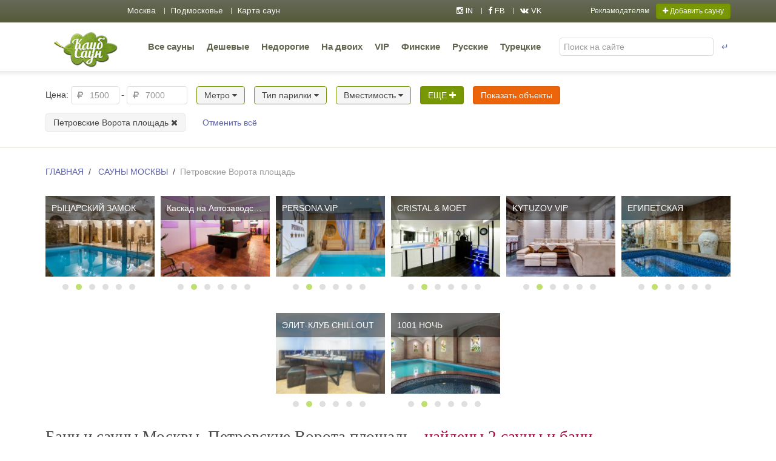

--- FILE ---
content_type: text/html; charset=UTF-8
request_url: https://www.clubsaun.ru/petrovskie_vorota_ploschad
body_size: 14457
content:


<!DOCTYPE html>
<html lang="ru">
    <head>


        <meta charset="UTF-8">
<base href="https://www.clubsaun.ru/">
<title>Бани и сауны - Петровские Ворота площадь | КлубСаун.ру</title>
<meta name="keywords" content="">
<meta name="description" content="В нашем каталоге вы найдете сауны на любой вкус от Финской парилки до Турецкого Хаммама. Бани и сауны возле площади Петровские Ворота с радостью предоставят ...">
<meta name="robots" content="index, follow">
<meta name="copyright" content="КлубСаун.ру">
<meta http-equiv="last-modified" content="Tue, 16 Apr 2019 15:57:56 +0300">
<link rel="canonical" href="https://www.clubsaun.ru/petrovskie_vorota_ploschad">
<meta property="og:site_name" content="КлубСаун.ру">
<meta property="og:type" content="website">
<meta property="og:title" content="Бани и сауны - Петровские Ворота площадь | КлубСаун.ру">
<meta property="og:description" content="В нашем каталоге вы найдете сауны на любой вкус от Финской парилки до Турецкого Хаммама. Бани и сауны возле площади Петровские Ворота с радостью предоставят ...">
<meta property="og:url" content="https://www.clubsaun.ru/petrovskie_vorota_ploschad">
<meta property="og:image" content="https://www.clubsaun.ru/">
<meta property="fb:app_id" content="">

    <link rel="canonical" href="https://www.clubsaun.ru/petrovskie_vorota_ploschad" />
    <meta name="viewport" content="width=1200">
 
    <link rel="shortcut icon" href="favicon.ico" type="image/x-icon"/>
    <meta http-equiv="Content-Type" content="text/html; charset=UTF-8" />
    <meta name='yandex-verification' content='499ce4b776b31c80' />

    <link href="https://www.clubsaun.ru/element/css/owl.carousel.min.css" rel="stylesheet"/>
   <link href="https://www.clubsaun.ru/element/css/owl.theme.default.min.css" rel="stylesheet"/>

    <script src="https://www.clubsaun.ru/element/js/jquery-2.1.4.min.js"></script>
    <script src="https://www.clubsaun.ru/element/js/ui/jquery-ui.min.js"></script>
    <script src="https://www.clubsaun.ru/element/js/uikit.js"></script>
    
    <script src="https://www.clubsaun.ru/element/js/social-likes/src/social-likes.js"></script>
    <link href="https://www.clubsaun.ru/element/css/uikit2.css" rel="stylesheet"/>
    <link href="https://www.clubsaun.ru/element/css/components/autocomplete.min.css" rel="stylesheet"/>
    <link href="https://www.clubsaun.ru/element/css/main3.css" rel="stylesheet"></link>
    <link href="https://www.clubsaun.ru/element/js/social-likes/social-likes_flat.css" id="styles_flat" rel="stylesheet"/>
    <script src="https://www.clubsaun.ru/element/js/autocom/dist/jquery.autocomplete.min.js" type="text/javascript"></script>
    <script src="https://www.clubsaun.ru/jss"></script>
    <script src="https://www.clubsaun.ru/element/js/components/sticky.min.js"></script>
    <script src="https://www.clubsaun.ru/element/js/filter2.js" type="text/javascript"></script>
    <link href="https://www.clubsaun.ru/element/js/ui/jquery-ui.min.css" rel="stylesheet"></link>
    <script src="https://api-maps.yandex.ru/2.1/?lang=ru_RU" type="text/javascript"></script>
    <script src="https://www.clubsaun.ru/element/js/components/grid.js" type="text/javascript"></script>
    <script src="https://www.clubsaun.ru/element/js/components/lightbox.min.js"></script>
    <script src="https://www.clubsaun.ru/element/js/form.js"></script>
    <script src="https://www.clubsaun.ru/element/js/owl.carousel.min.js"></script>
    <script src="https://www.clubsaun.ru/element/js/main.js"></script>


    <link href="https://fonts.googleapis.com/css?family=Arimo" rel="stylesheet">

        


    </head>
    <body class="pc">
        <div class="uk-grid uk-grid-collapse">
        <div id="wrapper">
            <div class="menu-top abs abs-1">
    <!--data-uk-sticky="{top:-20, animation: 'uk-animation-slide-top', media: 900}"-->
    <div class="uk-container uk-container-center">
        <div class="uk-grid uk-grid-collapse">
            <div class="uk-width-medium-6-10 uk-width-3-5 uk-margin-small-top">
                <ul class="uk-subnav uk-subnav-line menu_left_top">
                    <li class="uk-odd ">
                        <a href="/sauni" title="Сауны в Москве">
                            Москва
                        </a>
                    </li>
                    <li class="uk-odd ">
                        <a href="/sauna-v-podmoskove" title="Сауны в подмосковье. Загородный отдых.">
                            Подмосковье
                        </a>
                    </li>
                    <li class="uk-odd ">
                        <a href="/map" title="Сауны Москвы на карте">
                            Карта саун
                        </a>
                    </li>
                    
                </ul>
            </div>


            <div class="uk-width-medium-4-10 uk-width-2-5 uk-margin-small-top">
                <div class="uk-grid uk-grid-collapse">
                    <div class="uk-width-1-3">
                        <ul class="uk-subnav uk-subnav-line">
                            <li>
                                <a href="https://www.instagram.com/clubsaun.ru/" target="_blank">
                                    <i class="uk-icon-instagram">
                                    </i>
                                    IN
                                </a>
                            </li>
                            <li>
                                <a href="https://www.facebook.com/clubsaun/" target="_blank">
                                    <i class="uk-icon-facebook">
                                    </i>
                                    FB
                                </a>
                            </li>
                            <li>
                                <a href="https://vk.com/clubsaunmoscow" target="_blank">
                                    <i class="uk-icon-vk">
                                    </i>
                                    VK
                                </a>
                            </li>
                        </ul>
                    </div>
                    <div class="uk-width-2-3">

                        <a class="uk-float-right uk-button uk-button-small uk-button-success" href="#modal_add" data-uk-modal style="margin-top: -1px;">
                            <i class="uk-icon-plus">
                            </i>
                            Добавить сауну
                        </a>
                       <a class="uk-float-right uk-button uk-button-small uk-button-link" href="info" style="margin-top: -1px;">
                            Рекламодателям
                        </a>
                    </div>
                </div>
            </div>
        </div>
    </div>
</div>

            <div class="navup">
                <div class="uk-container uk-container-center">
                    <div class="uk-grid uk-grid-collapse">
                        
                         <div class="uk-width-large-3-4 uk-width-2-3">
                                <div class="uk-float-left uk-margin-top uk-margin-right erk_logo_top">
                                    <a href="https://www.clubsaun.ru/">
                                        <img src="https://www.clubsaun.ru/element/images/logo2.png" alt="Сауны и бани Москвы">
                                    </a>
                                </div>
                                <ul class="uk-subnav uk-hidden-large">
                                 <a href="#left-canvas" class="uk-button uk-button-success" style="margin:34px 10px 0 10px;" data-uk-offcanvas><i class="uk-icon-reorder uk-text-contrast"></i> Открыть меню</a>
                                 </ul>
                
                                <ul class="uk-subnav  uk-visible-large uk-margin-small-top">
                                     <li class=""><a href="/sauni" title="Каталог">Все сауны</a></li> <li class=""><a href="/deshovie-sauni-do-1000" title="Сауны Москвы - дешево">Дешевые</a></li> <li class=""><a href="/sauni-v-moskve-nedorogo" title="Недорогие сауны Москвы от 1000 до 2000 руб./час">Недорогие </a></li> <li class=""><a href="/sauna-na-dvoih" title="Сауна на двоих в Москве недорого - снять сауну на ночь">На двоих</a></li> <li class=""><a href="/vip-sauni" title="VIP сауны от 3000 рублей">VIP </a></li> <li class=""><a href="/finskie-sauni" title="Финские сауны ">Финские </a></li> <li class=""><a href="/russkie-bani" title="Русские бани">Русские </a></li> <li class=""><a href="/tureckie-bani" title="Турецкие бани">Турецкие</a></li>
                                </ul>                           
                        </div>
                         <div class="uk-width-large-1-4 uk-width-1-3 uk-margin-bottom" style="margin-top: 25px;">
                            <form action="https://www.clubsaun.ru/613" class="uk-form uk-display-inline-block uk-width-1-1" method="get">
                                <div class="uk-grid uk-grid-collapse uk-width-1-1">
                                    <div class="uk-width-9-10">
                                        <input class="autocomplete uk-width-1-1" name="search" placeholder="Поиск на сайте" type="text" />
                                    </div>
                                    <div class="uk-width-1-10">
                                        <button class="uk-button uk-button-link ">
                                            ↵
                                        </button>
                                    </div>
                                </div>
                            </form>
                        </div>

                    </div>
                </div>
            </div>
            <div class="search-big">
                
<form action="sauni#f" class="eFiltr eFiltr_form uk-form uk-width-1-1" id="eFiltr" method="get">
	<div id="f" class="uk-panel uk-margin-remove abs-2 popper">
		<div class="pop" data-uk-sticky="{top:0,showup1:1 , animation: 'uk-animation-slide-top'}">
        	<div class="uk-container uk-container-center">   
				<div class="uk-grid uk-margin-top">
					<div class="uk-width-1-1">
						
						
	<div class="fltr_block fltr_block_interval fltr_block14">
		<span class="fltr_name fltr_name_interval fltr_name14">Цена: </span>
					<div class="uk-form-icon" data-uk-dropdown="{mode:'click'}">
             <i class="uk-icon-rouble"></i>
             <input type="text" name="f[14][min]" value="" data-min-val="1500" placeholder="1500" style="width:80px;">
             
				<div class="uk-dropdown uk-panel-box uk-panel-box-primary uk-dropdown-bottom" style="width:80px;">
					<ul class="uk-list uk-margin-remove list-dotted" data-id="">
					    <li><a href="#" class="uk-text-warning">Сброс</a></li>
					    <li><a href="#">1000</a></li>
					    <li><a href="#">1500</a></li>
					    <li><a href="#">2000</a></li>
					    <li><a href="#">2500</a></li>
					    <li><a href="#">3000</a></li>
					    <li><a href="#">3500</a></li>
					    <li><a href="#">4000</a></li>
					    <li><a href="#">4500</a></li>
					    <li><a href="#">5000</a></li>
					    
					</ul>
                                    </div>
                              
            </div>
	</div>

	<div class="fltr_block fltr_block_interval fltr_block13">
		<span class="fltr_name fltr_name_interval fltr_name13">-</span>
					<div class="uk-form-icon" data-uk-dropdown="{mode:'click'}">
             <i class="uk-icon-rouble"></i>
             <input type="text" name="f[13][max]" value="" data-max-val="7000" placeholder="7000" style="width:100px;">
             <div class="uk-dropdown uk-panel-box uk-panel-box-primary uk-dropdown-bottom" style="width:100px;">
					<ul class="uk-list uk-margin-remove list-dotted">
					    <li><a href="#" class="uk-text-warning">Сброс</a></li>
					    <li><a href="#">1000</a></li>
					    <li><a href="#">2000</a></li>
					    <li><a href="#">3000</a></li>
					    <li><a href="#">4000</a></li>
					    <li><a href="#">5000</a></li>
					    <li><a href="#">6000</a></li>
					    <li><a href="#">8000</a></li>
					    <li><a href="#">10000</a></li>
					    <li><a href="#">15000</a></li>
					    
					</ul>
                                    </div>
            </div>
	</div>

	<div class="uk-button-group fltr_block fltr_block_checkbox fltr_block76">
                                <div data-uk-dropdown="{mode:'click'}" aria-haspopup="true" aria-expanded="false">
                                    <button class="uk-button uk-button-2 ebutton single">Метро  <i class="uk-icon-caret-down"></i></button>

                                    <div class="uk-dropdown uk-panel-box uk-panel-box-primary">
					<fieldset>
					<div class="uk-position-relative">
					    <label class=""><input type="checkbox" name="f[76][]" value=" Китай-город "    >
	 Китай-город  </label><br><label class=""><input type="checkbox" name="f[76][]" value="Авиамоторная"    >
	Авиамоторная </label><br><label class=""><input type="checkbox" name="f[76][]" value="Автозаводская"    >
	Автозаводская </label><br><label class=""><input type="checkbox" name="f[76][]" value="Автозаводская МЦК"    >
	Автозаводская МЦК </label><br><label class=""><input type="checkbox" name="f[76][]" value="Аминьевская "    >
	Аминьевская  </label><br><label class=""><input type="checkbox" name="f[76][]" value="Андроновка МЦК"    >
	Андроновка МЦК </label><br><label class=""><input type="checkbox" name="f[76][]" value="Бабушкинская"    >
	Бабушкинская </label><br><label class=""><input type="checkbox" name="f[76][]" value="Бауманская"    >
	Бауманская </label><br><label class=""><input type="checkbox" name="f[76][]" value="Белорусская"    >
	Белорусская </label><br><label class=""><input type="checkbox" name="f[76][]" value="Ботанический Сад"    >
	Ботанический Сад </label><br><label class=""><input type="checkbox" name="f[76][]" value="Ботанический сад МЦК"    >
	Ботанический сад МЦК </label><br><label class=""><input type="checkbox" name="f[76][]" value="Бульвар Рокоссовского"    >
	Бульвар Рокоссовского </label><br><label class=""><input type="checkbox" name="f[76][]" value="Бульвар Рокоссовского МЦК"    >
	Бульвар Рокоссовского МЦК </label><br><label class=""><input type="checkbox" name="f[76][]" value="ВДНХ"    >
	ВДНХ </label><br><label class=""><input type="checkbox" name="f[76][]" value="Верхние Котлы МЦК"    >
	Верхние Котлы МЦК </label><br><label class=""><input type="checkbox" name="f[76][]" value="Волгоградский Проспект"    >
	Волгоградский Проспект </label><br><label class=""><input type="checkbox" name="f[76][]" value="Динамо"    >
	Динамо </label><br><label class=""><input type="checkbox" name="f[76][]" value="Добрынинская"    >
	Добрынинская </label><br><label class=""><input type="checkbox" name="f[76][]" value="Дубровка"    >
	Дубровка </label><br><label class=""><input type="checkbox" name="f[76][]" value="Дубровка МЦК"    >
	Дубровка МЦК </label><br><label class=""><input type="checkbox" name="f[76][]" value="ЗИЛ МЦК"    >
	ЗИЛ МЦК </label><br><label class=""><input type="checkbox" name="f[76][]" value="Измайлово МЦК"    >
	Измайлово МЦК </label><br><label class=""><input type="checkbox" name="f[76][]" value="Измайловская"    >
	Измайловская </label><br><label class=""><input type="checkbox" name="f[76][]" value="Калужская"    >
	Калужская </label><br><label class=""><input type="checkbox" name="f[76][]" value="Каховская"    >
	Каховская </label><br><label class=""><input type="checkbox" name="f[76][]" value="Кожуховская"    >
	Кожуховская </label><br><label class=""><input type="checkbox" name="f[76][]" value="Коломенская"    >
	Коломенская </label><br><label class=""><input type="checkbox" name="f[76][]" value="Комсомольская"    >
	Комсомольская </label><br><label class=""><input type="checkbox" name="f[76][]" value="Красносельская"    >
	Красносельская </label><br><label class=""><input type="checkbox" name="f[76][]" value="Красные Ворота"    >
	Красные Ворота </label><br><label class=""><input type="checkbox" name="f[76][]" value="Крестьянская Застава"    >
	Крестьянская Застава </label><br><label class=""><input type="checkbox" name="f[76][]" value="Крымская МЦК"    >
	Крымская МЦК </label><br><label class=""><input type="checkbox" name="f[76][]" value="Курская"    >
	Курская </label><br><label class=""><input type="checkbox" name="f[76][]" value="Курская "    >
	Курская  </label><br><label class=""><input type="checkbox" name="f[76][]" value="Локомотив МЦК"    >
	Локомотив МЦК </label><br><label class=""><input type="checkbox" name="f[76][]" value="Марксистская"    >
	Марксистская </label><br><label class=""><input type="checkbox" name="f[76][]" value="Маяковская"    >
	Маяковская </label><br><label class=""><input type="checkbox" name="f[76][]" value="Медведково"    >
	Медведково </label><br><label class=""><input type="checkbox" name="f[76][]" value="Минская"    >
	Минская </label><br><label class=""><input type="checkbox" name="f[76][]" value="Мичуринский проспект "    >
	Мичуринский проспект  </label><br><label class=""><input type="checkbox" name="f[76][]" value="Нагатинская"    >
	Нагатинская </label><br><label class=""><input type="checkbox" name="f[76][]" value="Нижегородская МЦК"    >
	Нижегородская МЦК </label><br><label class=""><input type="checkbox" name="f[76][]" value="Новоясеневская"    >
	Новоясеневская </label><br><label class=""><input type="checkbox" name="f[76][]" value="Павелецкая"    >
	Павелецкая </label><br><label class=""><input type="checkbox" name="f[76][]" value="Партизанская"    >
	Партизанская </label><br><label class=""><input type="checkbox" name="f[76][]" value="Первомайская"    >
	Первомайская </label><br><label class=""><input type="checkbox" name="f[76][]" value="Площадь Ильича"    >
	Площадь Ильича </label><br><label class=""><input type="checkbox" name="f[76][]" value="Площадь Ильича "    >
	Площадь Ильича  </label><br><label class=""><input type="checkbox" name="f[76][]" value="Преображенская площадь"    >
	Преображенская площадь </label><br><label class=""><input type="checkbox" name="f[76][]" value="Пролетарская"    >
	Пролетарская </label><br><label class=""><input type="checkbox" name="f[76][]" value="Пролетарская "    >
	Пролетарская  </label><br><label class=""><input type="checkbox" name="f[76][]" value="Римская"    >
	Римская </label><br><label class=""><input type="checkbox" name="f[76][]" value="Римская "    >
	Римская  </label><br><label class=""><input type="checkbox" name="f[76][]" value="Севастопольская"    >
	Севастопольская </label><br><label class=""><input type="checkbox" name="f[76][]" value="Семеновская"    >
	Семеновская </label><br><label class=""><input type="checkbox" name="f[76][]" value="Серпуховская"    >
	Серпуховская </label><br><label class=""><input type="checkbox" name="f[76][]" value="Славянский бульвар"    >
	Славянский бульвар </label><br><label class=""><input type="checkbox" name="f[76][]" value="Сокол|Новослободская"    >
	Сокол|Новослободская </label><br><label class=""><input type="checkbox" name="f[76][]" value="Сретенский бульвар "    >
	Сретенский бульвар  </label><br><label class=""><input type="checkbox" name="f[76][]" value="Таганская"    >
	Таганская </label><br><label class=""><input type="checkbox" name="f[76][]" value="Тульская"    >
	Тульская </label><br><label class=""><input type="checkbox" name="f[76][]" value="Угрешская МЦК"    >
	Угрешская МЦК </label><br><label class=""><input type="checkbox" name="f[76][]" value="Черкизовская"    >
	Черкизовская </label><br><label class=""><input type="checkbox" name="f[76][]" value="Чертановская"    >
	Чертановская </label><br><label class=""><input type="checkbox" name="f[76][]" value="Чкаловская"    >
	Чкаловская </label><br><label class=""><input type="checkbox" name="f[76][]" value="Чкаловская "    >
	Чкаловская  </label><br><label class=""><input type="checkbox" name="f[76][]" value="Шаболовская"    >
	Шаболовская </label><br><label class=""><input type="checkbox" name="f[76][]" value="Шоссе Энтузиастов"    >
	Шоссе Энтузиастов </label><br><label class=""><input type="checkbox" name="f[76][]" value="Шоссе Энтузиастов МЦК"    >
	Шоссе Энтузиастов МЦК </label><br><label class=""><input type="checkbox" name="f[76][]" value="Щелковская"    >
	Щелковская </label><br><label class=""><input type="checkbox" name="f[76][]" value="Электрозаводская"    >
	Электрозаводская </label><br><label class=""><input type="checkbox" name="f[76][]" value="Юго-Западная"    >
	Юго-Западная </label><br>					       
					</div>
					</fieldset>

					<div class="uk-width-1-1 uk-margin-small-top">
						<button class="uk-button uk-button-danger send">Показать объекты</button>
					</div>
		</div>
                             </div>
    
    </div>
    
	<div class="uk-button-group fltr_block fltr_block_checkbox fltr_block21">
                                <div data-uk-dropdown="{mode:'click'}" aria-haspopup="true" aria-expanded="false">
                                    <button class="uk-button uk-button-2 ebutton single">Тип парилки  <i class="uk-icon-caret-down"></i></button>

                                    <div class="uk-dropdown uk-panel-box uk-panel-box-primary">
					<fieldset>
					<div class="uk-position-relative">
					    <label class=""><input type="checkbox" name="f[21][]" value="Инфракрасная"    >
	Инфракрасная </label><br><label class=""><input type="checkbox" name="f[21][]" value="Русская баня"    >
	Русская баня </label><br><label class=""><input type="checkbox" name="f[21][]" value="Русская баня на дровах"    >
	Русская баня на дровах </label><br><label class=""><input type="checkbox" name="f[21][]" value="Турецкая баня"    >
	Турецкая баня </label><br><label class=""><input type="checkbox" name="f[21][]" value="Финская сауна"    >
	Финская сауна </label><br><label class=""><input type="checkbox" name="f[21][]" value="Финская саунаРусская баня"    >
	Финско-Русская парилка </label><br><label class=""><input type="checkbox" name="f[21][]" value="Японская баня"    >
	Японская баня </label><br>					       
					</div>
					</fieldset>

					<div class="uk-width-1-1 uk-margin-small-top">
						<button class="uk-button uk-button-danger send">Показать объекты</button>
					</div>
		</div>
                             </div>
    
    </div>
    
<div class="fltr_block fltr_block29" >
<div class="uk-button-dropdown"  data-uk-dropdown="{mode:'click'}">
             <button class="uk-button uk-button-2 ebutton">Вместимость <i class="uk-icon-caret-down"></i></button>	
                                <div class="uk-dropdown">
                                
                                <div class="uk-grid" >
                                   
                                       



	 <div class="uk-width-1-2">
		
	    <label>
	      <div class="uk-form-icon uk-width-8-10">
             <i class="uk-icon-users"></i>
                <input type="text" id="minCostInp29" name="f[29][min]" value="" data-min-val="2" placeholder="2">
            </div>
        </label>
    </div>

    <div class="uk-width-1-2 uk-text-right" style="padding-left:10px;">
        <label>
            <div class="uk-form-icon uk-width-8-10">
                <i class="uk-icon-users"></i>
                    <input type="text" id="maxCostInp29" name="f[29][max]" value="" data-max-val="50" placeholder="50">
           </div>
        </label>
    </div>
    <div class="uk-margin-small-top uk-width-1-1"><div id="slider29"></div></div>
    <div class="uk-width-1-1 uk-margin-top">
						<button class="uk-button uk-button-danger send">Показать объекты</button>
					</div>


                                       
										
										<script>
										  $(function() {
										  	var minCost = 0;
											var maxCost = 0;
											var minCostCurr = 0;
											var maxCostCurr = 0;
											var minInp29 = $("#minCostInp29");
											var maxInp29 = $("#maxCostInp29");

											minCost = minInp29.data("minVal");
											maxCost = maxInp29.data("maxVal");

											minCostCurr = minInp29.val();
											maxCostCurr = maxInp29.val();

											if (minCostCurr <= minCost || minCostCurr==""){
												minCostCurr = minCost;
												minInp29.val("");
											}
											if (maxCostCurr >= maxCost || maxCostCurr==""){
												maxCostCurr = maxCost;
												maxInp29.val("");
											}

											//$("#count").append( minCost + "/"+minCostCurr+"/"+maxCost+"/"+maxCostCurr+"/");

										    $("#slider29").slider({
										     range: true,
												min: minCost,
												max: maxCost,
												values: [ minCostCurr, maxCostCurr ],
												stop:function(event, ui) {
													minInp29.change();
												},
												slide: function(event, ui) {
												    minInp29.val(ui.values[0]);
												    maxInp29.val(ui.values[1]);
												}
										       });
											
										                                  
										  });
										</script>
                                </div>
                           
							  

</div></div></div>	<div class="fltr_block">
		<a class="uk-button uk-button-success ebutton "  data-uk-modal="{target:'#checkboxes'}">ЕЩЕ <i class="uk-icon-plus"></i></a>
	</div>
						<div class="fltr_block uk-margin-small-bottom">
							<button id="f_send" class="uk-button uk-button-danger send">Показать объекты</button>
						</div>
						

					</div>
					<div class="uk-width-1-1"><div class="fltr_block"><a href="sauni?" title="Отменить фильтр 'Петровские Ворота площадь'" class="uk-button">Петровские Ворота площадь <i class="uk-icon-close"></i></a></div><div class="fltr_block"><a href="sauni" title="Отменить все фильтры" class="uk-button uk-button-link">Отменить всё</a></div></div>
				</div>
			</div>
		</div>
	</div>
		<div class="uk-modal" id="checkboxes">
		    <div class="uk-modal-dialog uk-modal-full">
		        <a class="uk-modal-close uk-close uk-text-large">
		        </a>
		        <div class="uk-grid uk-grid-collapse">
			        <div class="uk-width-1-1">
			            <p class="uk-nav-header">
			                Расширенные параметры поиска
			            </p>
			        </div>
			        
			        <div class="uk-width-1-1 uk-margin-small-top">
			        	<table class="uk-table uk-table-hover uk-table-condensed">

                            <tbody>                            	
                                	<tr>
		<td>Округ </td>
		<td>	<label class="">
		<input class="checkstyle" type="checkbox" name="f[17][]" value="Восточный"    > 
		<span>Восточный</span>

	</label>	<label class="">
		<input class="checkstyle" type="checkbox" name="f[17][]" value="Западный"    > 
		<span>Западный</span>

	</label>	<label class="">
		<input class="checkstyle" type="checkbox" name="f[17][]" value="Подмосковье"    > 
		<span>Подмосковье</span>

	</label>	<label class="">
		<input class="checkstyle" type="checkbox" name="f[17][]" value="Северный"    > 
		<span>Северный</span>

	</label>	<label class="">
		<input class="checkstyle" type="checkbox" name="f[17][]" value="Северо-Восточный"    > 
		<span>Северо-Восточный</span>

	</label>	<label class="">
		<input class="checkstyle" type="checkbox" name="f[17][]" value="Северо-Западный"    > 
		<span>Северо-Западный</span>

	</label>	<label class="">
		<input class="checkstyle" type="checkbox" name="f[17][]" value="Центральный"    > 
		<span>Центральный</span>

	</label>	<label class="">
		<input class="checkstyle" type="checkbox" name="f[17][]" value="Юго-Восточный"    > 
		<span>Юго-Восточный</span>

	</label>	<label class="">
		<input class="checkstyle" type="checkbox" name="f[17][]" value="Юго-Западный"    > 
		<span>Юго-Западный</span>

	</label>	<label class="">
		<input class="checkstyle" type="checkbox" name="f[17][]" value="Южный"    > 
		<span>Южный</span>

	</label></td>
	</tr>
    	<tr>
		<td>Оплата </td>
		<td>	<label class="">
		<input class="checkstyle" type="checkbox" name="f[99][]" value="VISA/MC"    > 
		<span>VISA/MC</span>

	</label>	<label class="">
		<input class="checkstyle" type="checkbox" name="f[99][]" value="Наличные"    > 
		<span>Наличные</span>

	</label>	<label class="">
		<input class="checkstyle" type="checkbox" name="f[99][]" value="Сбербанк Онлайн"    > 
		<span>Сбербанк Онлайн</span>

	</label></td>
	</tr>
    	<tr>
		<td>Банные услуги </td>
		<td>	<label class="">
		<input class="checkstyle" type="checkbox" name="f[23][]" value="SPA-терапия"    > 
		<span>SPA-терапия</span>

	</label>	<label class="">
		<input class="checkstyle" type="checkbox" name="f[23][]" value="Ароматерапия"    > 
		<span>Ароматерапия</span>

	</label>	<label class="">
		<input class="checkstyle" type="checkbox" name="f[23][]" value="Ароматы для парной"    > 
		<span>Ароматы для парной</span>

	</label>	<label class="">
		<input class="checkstyle" type="checkbox" name="f[23][]" value="Банные принадлежности"    > 
		<span>Банные принадлежности</span>

	</label>	<label class="">
		<input class="checkstyle" type="checkbox" name="f[23][]" value="Банщик"    > 
		<span>Банщик</span>

	</label>	<label class="">
		<input class="checkstyle" type="checkbox" name="f[23][]" value="Веники"    > 
		<span>Веники</span>

	</label>	<label class="">
		<input class="checkstyle" type="checkbox" name="f[23][]" value="Генератор снега"    > 
		<span>Генератор снега</span>

	</label>	<label class="">
		<input class="checkstyle" type="checkbox" name="f[23][]" value="Кальян"    > 
		<span>Кальян</span>

	</label>	<label class="">
		<input class="checkstyle" type="checkbox" name="f[23][]" value="Кедровая бочка"    > 
		<span>Кедровая бочка</span>

	</label>	<label class="">
		<input class="checkstyle" type="checkbox" name="f[23][]" value="Комната на час"    > 
		<span>Комната на час</span>

	</label>	<label class="">
		<input class="checkstyle" type="checkbox" name="f[23][]" value="Массаж"    > 
		<span>Массаж</span>

	</label>	<label class="">
		<input class="checkstyle" type="checkbox" name="f[23][]" value="Мыльный массаж"    > 
		<span>Мыльный массаж</span>

	</label>	<label class="">
		<input class="checkstyle" type="checkbox" name="f[23][]" value="Обливное ведро"    > 
		<span>Обливное ведро</span>

	</label>	<label class="">
		<input class="checkstyle" type="checkbox" name="f[23][]" value="Пропарки"    > 
		<span>Пропарки</span>

	</label>	<label class="">
		<input class="checkstyle" type="checkbox" name="f[23][]" value="Семейный день"    > 
		<span>Семейный день</span>

	</label>	<label class="">
		<input class="checkstyle" type="checkbox" name="f[23][]" value="Стрип-шоу"    > 
		<span>Стрип-шоу</span>

	</label>	<label class="">
		<input class="checkstyle" type="checkbox" name="f[23][]" value="Чайная церемония"    > 
		<span>Чайная церемония</span>

	</label>	<label class="">
		<input class="checkstyle" type="checkbox" name="f[23][]" value="купель"    > 
		<span>купель</span>

	</label></td>
	</tr>
    	<tr>
		<td>Сервис </td>
		<td>	<label class="">
		<input class="checkstyle" type="checkbox" name="f[27][]" value="DVD"    > 
		<span>DVD</span>

	</label>	<label class="">
		<input class="checkstyle" type="checkbox" name="f[27][]" value="Аудио-видео аппаратура"    > 
		<span>Аудио-видео аппаратура</span>

	</label>	<label class="">
		<input class="checkstyle" type="checkbox" name="f[27][]" value="Банкетный зал"    > 
		<span>Банкетный зал</span>

	</label>	<label class="">
		<input class="checkstyle" type="checkbox" name="f[27][]" value="Бесплатный интернет Wi-Fi"    > 
		<span>Бесплатный интернет Wi-Fi</span>

	</label>	<label class="">
		<input class="checkstyle" type="checkbox" name="f[27][]" value="Видеопроектор"    > 
		<span>Видеопроектор</span>

	</label>	<label class="">
		<input class="checkstyle" type="checkbox" name="f[27][]" value="Гостиная"    > 
		<span>Гостиная</span>

	</label>	<label class="">
		<input class="checkstyle" type="checkbox" name="f[27][]" value="Домашний кинотеатр"    > 
		<span>Домашний кинотеатр</span>

	</label>	<label class="">
		<input class="checkstyle" type="checkbox" name="f[27][]" value="Кабинки для отдыха"    > 
		<span>Кабинки для отдыха</span>

	</label>	<label class="">
		<input class="checkstyle" type="checkbox" name="f[27][]" value="Камин"    > 
		<span>Камин</span>

	</label>	<label class="">
		<input class="checkstyle" type="checkbox" name="f[27][]" value="Караоке"    > 
		<span>Караоке</span>

	</label>	<label class="">
		<input class="checkstyle" type="checkbox" name="f[27][]" value="Караоке профессиональное"    > 
		<span>Караоке профессиональное</span>

	</label>	<label class="">
		<input class="checkstyle" type="checkbox" name="f[27][]" value="Кондиционер"    > 
		<span>Кондиционер</span>

	</label>	<label class="">
		<input class="checkstyle" type="checkbox" name="f[27][]" value="Летняя веранда"    > 
		<span>Летняя веранда</span>

	</label>	<label class="">
		<input class="checkstyle" type="checkbox" name="f[27][]" value="Мангал"    > 
		<span>Мангал</span>

	</label>	<label class="">
		<input class="checkstyle" type="checkbox" name="f[27][]" value="Массажное кресло"    > 
		<span>Массажное кресло</span>

	</label>	<label class="">
		<input class="checkstyle" type="checkbox" name="f[27][]" value="Массажный стол"    > 
		<span>Массажный стол</span>

	</label>	<label class="">
		<input class="checkstyle" type="checkbox" name="f[27][]" value="Парковый двор"    > 
		<span>Парковый двор</span>

	</label>	<label class="">
		<input class="checkstyle" type="checkbox" name="f[27][]" value="Плазменная панель"    > 
		<span>Плазменная панель</span>

	</label>	<label class="">
		<input class="checkstyle" type="checkbox" name="f[27][]" value="Сбербанк Онлайн"    > 
		<span>Сбербанк Онлайн</span>

	</label>	<label class="">
		<input class="checkstyle" type="checkbox" name="f[27][]" value="Спутниковое ТВ"    > 
		<span>Спутниковое ТВ</span>

	</label>	<label class="">
		<input class="checkstyle" type="checkbox" name="f[27][]" value="Стрип-Подиум"    > 
		<span>Стрип-Подиум</span>

	</label>	<label class="">
		<input class="checkstyle" type="checkbox" name="f[27][]" value="Чан на дровах"    > 
		<span>Чан на дровах</span>

	</label>	<label class="">
		<input class="checkstyle" type="checkbox" name="f[27][]" value="лазерная цветомузыка"    > 
		<span>лазерная цветомузыка</span>

	</label></td>
	</tr>
    	<tr>
		<td>Кухня </td>
		<td>	<label class="">
		<input class="checkstyle" type="checkbox" name="f[22][]" value="Бар"    > 
		<span>Бар</span>

	</label>	<label class="">
		<input class="checkstyle" type="checkbox" name="f[22][]" value="Блюда на мангале"    > 
		<span>Блюда на мангале</span>

	</label>	<label class="">
		<input class="checkstyle" type="checkbox" name="f[22][]" value="Восточная"    > 
		<span>Восточная</span>

	</label>	<label class="">
		<input class="checkstyle" type="checkbox" name="f[22][]" value="Десерты"    > 
		<span>Десерты</span>

	</label>	<label class="">
		<input class="checkstyle" type="checkbox" name="f[22][]" value="Домашняя"    > 
		<span>Домашняя</span>

	</label>	<label class="">
		<input class="checkstyle" type="checkbox" name="f[22][]" value="Европейская"    > 
		<span>Европейская</span>

	</label>	<label class="">
		<input class="checkstyle" type="checkbox" name="f[22][]" value="Заказ еды из ресторана"    > 
		<span>Заказ еды из ресторана</span>

	</label>	<label class="">
		<input class="checkstyle" type="checkbox" name="f[22][]" value="Итальянская"    > 
		<span>Итальянская</span>

	</label>	<label class="">
		<input class="checkstyle" type="checkbox" name="f[22][]" value="Кавказская"    > 
		<span>Кавказская</span>

	</label>	<label class="">
		<input class="checkstyle" type="checkbox" name="f[22][]" value="Морепродукты"    > 
		<span>Морепродукты</span>

	</label>	<label class="">
		<input class="checkstyle" type="checkbox" name="f[22][]" value="Разливное пиво"    > 
		<span>Разливное пиво</span>

	</label>	<label class="">
		<input class="checkstyle" type="checkbox" name="f[22][]" value="Ресторан"    > 
		<span>Ресторан</span>

	</label>	<label class="">
		<input class="checkstyle" type="checkbox" name="f[22][]" value="Русская"    > 
		<span>Русская</span>

	</label>	<label class="">
		<input class="checkstyle" type="checkbox" name="f[22][]" value="Со своей едой"    > 
		<span>Со своей едой</span>

	</label>	<label class="">
		<input class="checkstyle" type="checkbox" name="f[22][]" value="Со своей едой без доплаты"    > 
		<span>Со своей едой без доплаты</span>

	</label></td>
	</tr>
    	<tr>
		<td>Город  </td>
		<td>	<label class="">
		<input class="checkstyle" type="checkbox" name="f[16][]" value="Москва"    > 
		<span>Москва</span>

	</label>	<label class="">
		<input class="checkstyle" type="checkbox" name="f[16][]" value="Пушкино"    > 
		<span>Пушкино</span>

	</label></td>
	</tr>
    	<tr>
		<td>Район </td>
		<td>	<label class="">
		<input class="checkstyle" type="checkbox" name="f[18][]" value="Аэропорт"    > 
		<span>Аэропорт</span>

	</label>	<label class="">
		<input class="checkstyle" type="checkbox" name="f[18][]" value="Басманный"    > 
		<span>Басманный</span>

	</label>	<label class="">
		<input class="checkstyle" type="checkbox" name="f[18][]" value="Беговой"    > 
		<span>Беговой</span>

	</label>	<label class="">
		<input class="checkstyle" type="checkbox" name="f[18][]" value="Богородское"    > 
		<span>Богородское</span>

	</label>	<label class="">
		<input class="checkstyle" type="checkbox" name="f[18][]" value="Даниловский"    > 
		<span>Даниловский</span>

	</label>	<label class="">
		<input class="checkstyle" type="checkbox" name="f[18][]" value="Дегунино Восточное"    > 
		<span>Дегунино Восточное</span>

	</label>	<label class="">
		<input class="checkstyle" type="checkbox" name="f[18][]" value="Измайлово Северное"    > 
		<span>Измайлово Северное</span>

	</label>	<label class="">
		<input class="checkstyle" type="checkbox" name="f[18][]" value="Лефортово"    > 
		<span>Лефортово</span>

	</label>	<label class="">
		<input class="checkstyle" type="checkbox" name="f[18][]" value="Москворечье-Сабурово"    > 
		<span>Москворечье-Сабурово</span>

	</label>	<label class="">
		<input class="checkstyle" type="checkbox" name="f[18][]" value="Нагатино-Садовники"    > 
		<span>Нагатино-Садовники</span>

	</label>	<label class="">
		<input class="checkstyle" type="checkbox" name="f[18][]" value="Отрадное"    > 
		<span>Отрадное</span>

	</label>	<label class="">
		<input class="checkstyle" type="checkbox" name="f[18][]" value="Очаково-Матвеевское"    > 
		<span>Очаково-Матвеевское</span>

	</label>	<label class="">
		<input class="checkstyle" type="checkbox" name="f[18][]" value="Строгино"    > 
		<span>Строгино</span>

	</label>	<label class="">
		<input class="checkstyle" type="checkbox" name="f[18][]" value="Таганский"    > 
		<span>Таганский</span>

	</label>	<label class="">
		<input class="checkstyle" type="checkbox" name="f[18][]" value="Хамовники"    > 
		<span>Хамовники</span>

	</label>	<label class="">
		<input class="checkstyle" type="checkbox" name="f[18][]" value="Чертаново Северное"    > 
		<span>Чертаново Северное</span>

	</label>	<label class="">
		<input class="checkstyle" type="checkbox" name="f[18][]" value="Южнопортовый"    > 
		<span>Южнопортовый</span>

	</label></td>
	</tr>
    
                            </tbody>
                        </table>
			            
			        </div>
			        
			        <div class="uk-width-1-1 uk-margin-top">
			            <div class="uk-alert">
			                 <button class="uk-button uk-button-danger send single">Отобрать</button>
			            </div>
			        </div>
			    </div>
		    </div>
		</div>	
</form>
		

            </div>
            <div class="uk-container uk-container-center uk-margin-top uk-margin-bottom">
                <div class="uk-grid">
                    <div class="uk-width-1-1 uk-margin-top">
                        <nav class="breadcrumbs">
                            
        <ul class="uk-breadcrumb">
            
        <li>
            <a href="https://www.clubsaun.ru/">
                ГЛАВНАЯ
            </a>
        </li>
        <li>
            <a href="https://www.clubsaun.ru/sauni">
                САУНЫ МОСКВЫ
            </a>
        </li><li class="active" itemprop="itemListElement" itemscope itemtype="http://schema.org/ListItem"><meta itemprop="position" content="3" /><span itemprop="item">Петровские Ворота площадь</span></li>
        </ul>
                        </nav>

                    </div>

                    <div class="uk-width-1-1 uk-margin-top">

                        <div class="uk-grid uk-grid-width-large-1-6 uk-grid-width-medium-1-3 uk-grid-width-small-1-2 uk-grid-width-1-2 uk-thumbnav">
                            <div class="uk-margin-large-bottom">
<div class="uk-width-1-1 uk-slidenav-position one_banner" data-uk-slideshow="{autoplay:true,animation: 'random-fx',autoplayInterval:3400}">

<a href="/rycarskiy_zamok" class="banners_a" title="РЫЦАРСКИЙ ЗАМОК"></a>
    <ul class="uk-slideshow">
       <li><figure class="uk-overlay">
    <img src="assets/cache/images/rycarskij-zamok-1-190x140-1bf.jpg" alt="" />
<figcaption class="uk-overlay-panel uk-overlay-background uk-overlay-top uk-text-truncate">РЫЦАРСКИЙ ЗАМОК</figcaption>
</figure></li>
    <li><figure class="uk-overlay">
    <img src="assets/cache/images/rycarskij-zamok-2-190x140-959.jpg" alt="" />
<figcaption class="uk-overlay-panel uk-overlay-background uk-overlay-top uk-text-truncate">РЫЦАРСКИЙ ЗАМОК</figcaption>
</figure></li>
    <li><figure class="uk-overlay">
    <img src="assets/cache/images/rycarskij-zamok-6-190x140-959.jpg" alt="" />
<figcaption class="uk-overlay-panel uk-overlay-background uk-overlay-top uk-text-truncate">РЫЦАРСКИЙ ЗАМОК</figcaption>
</figure></li>
    <li><figure class="uk-overlay">
    <img src="assets/cache/images/rycarskij-zamok-3-190x140-959.jpg" alt="" />
<figcaption class="uk-overlay-panel uk-overlay-background uk-overlay-top uk-text-truncate">РЫЦАРСКИЙ ЗАМОК</figcaption>
</figure></li>
    <li><figure class="uk-overlay">
    <img src="assets/cache/images/rycarskij-zamok-4-190x140-959.jpg" alt="" />
<figcaption class="uk-overlay-panel uk-overlay-background uk-overlay-top uk-text-truncate">РЫЦАРСКИЙ ЗАМОК</figcaption>
</figure></li>
    <li><figure class="uk-overlay">
    <img src="assets/cache/images/rycarskij-zamok-5-190x140-959.jpg" alt="" />
<figcaption class="uk-overlay-panel uk-overlay-background uk-overlay-top uk-text-truncate">РЫЦАРСКИЙ ЗАМОК</figcaption>
</figure></li>
    

    </ul>

    <ul class="uk-dotnav uk-dotnav-contrast uk-position-bottom uk-flex-center">
        <li data-uk-slideshow-item="0"><a href=""></a></li>
        <li data-uk-slideshow-item="1"><a href=""></a></li>
        <li data-uk-slideshow-item="2"><a href=""></a></li>
        <li data-uk-slideshow-item="3"><a href=""></a></li>
        <li data-uk-slideshow-item="4"><a href=""></a></li>
        <li data-uk-slideshow-item="5"><a href=""></a></li>
    </ul>
</div>
</div><div class="uk-margin-large-bottom">
<div class="uk-width-1-1 uk-slidenav-position one_banner" data-uk-slideshow="{autoplay:true,animation: 'random-fx',autoplayInterval:3500}">

<a href="/torpedo" class="banners_a" title="Каскад на Автозаводской "></a>
    <ul class="uk-slideshow">
       <li><figure class="uk-overlay">
    <img src="assets/cache/images/kaskad-27-190x140-872.jpg" alt="" />
<figcaption class="uk-overlay-panel uk-overlay-background uk-overlay-top uk-text-truncate">Каскад на Автозаводской </figcaption>
</figure></li>
    <li><figure class="uk-overlay">
    <img src="assets/cache/images/kaskad-10-190x140-f3e.jpg" alt="" />
<figcaption class="uk-overlay-panel uk-overlay-background uk-overlay-top uk-text-truncate">Каскад на Автозаводской </figcaption>
</figure></li>
    <li><figure class="uk-overlay">
    <img src="assets/cache/images/kaskad-2-190x140-f3e.jpg" alt="" />
<figcaption class="uk-overlay-panel uk-overlay-background uk-overlay-top uk-text-truncate">Каскад на Автозаводской </figcaption>
</figure></li>
    <li><figure class="uk-overlay">
    <img src="assets/cache/images/kaskad-13-190x140-abd.jpg" alt="" />
<figcaption class="uk-overlay-panel uk-overlay-background uk-overlay-top uk-text-truncate">Каскад на Автозаводской </figcaption>
</figure></li>
    <li><figure class="uk-overlay">
    <img src="assets/cache/images/kaskad-1-190x140-f3e.jpg" alt="" />
<figcaption class="uk-overlay-panel uk-overlay-background uk-overlay-top uk-text-truncate">Каскад на Автозаводской </figcaption>
</figure></li>
    <li><figure class="uk-overlay">
    <img src="assets/cache/images/kaskad-3-190x140-f3e.jpg" alt="" />
<figcaption class="uk-overlay-panel uk-overlay-background uk-overlay-top uk-text-truncate">Каскад на Автозаводской </figcaption>
</figure></li>
    

    </ul>

    <ul class="uk-dotnav uk-dotnav-contrast uk-position-bottom uk-flex-center">
        <li data-uk-slideshow-item="0"><a href=""></a></li>
        <li data-uk-slideshow-item="1"><a href=""></a></li>
        <li data-uk-slideshow-item="2"><a href=""></a></li>
        <li data-uk-slideshow-item="3"><a href=""></a></li>
        <li data-uk-slideshow-item="4"><a href=""></a></li>
        <li data-uk-slideshow-item="5"><a href=""></a></li>
    </ul>
</div>
</div><div class="uk-margin-large-bottom">
<div class="uk-width-1-1 uk-slidenav-position one_banner" data-uk-slideshow="{autoplay:true,animation: 'random-fx',autoplayInterval:3100}">

<a href="/v_i_p__club_relax_9" class="banners_a" title="PERSONA VIP"></a>
    <ul class="uk-slideshow">
       <li><figure class="uk-overlay">
    <img src="assets/cache/images/persona-vip2024_32-190x140-6ce.jpeg" alt="" />
<figcaption class="uk-overlay-panel uk-overlay-background uk-overlay-top uk-text-truncate">PERSONA VIP</figcaption>
</figure></li>
    <li><figure class="uk-overlay">
    <img src="assets/cache/images/persona-vip2024_11-190x140-af0.jpeg" alt="" />
<figcaption class="uk-overlay-panel uk-overlay-background uk-overlay-top uk-text-truncate">PERSONA VIP</figcaption>
</figure></li>
    <li><figure class="uk-overlay">
    <img src="assets/cache/images/persona-vip2024_5-190x140-09c.jpeg" alt="" />
<figcaption class="uk-overlay-panel uk-overlay-background uk-overlay-top uk-text-truncate">PERSONA VIP</figcaption>
</figure></li>
    <li><figure class="uk-overlay">
    <img src="assets/cache/images/persona-vip2024_9-190x140-137.jpeg" alt="" />
<figcaption class="uk-overlay-panel uk-overlay-background uk-overlay-top uk-text-truncate">PERSONA VIP</figcaption>
</figure></li>
    <li><figure class="uk-overlay">
    <img src="assets/cache/images/persona-vip2024_1-190x140-092.jpeg" alt="" />
<figcaption class="uk-overlay-panel uk-overlay-background uk-overlay-top uk-text-truncate">PERSONA VIP</figcaption>
</figure></li>
    <li><figure class="uk-overlay">
    <img src="assets/cache/images/persona-vip2024_8-190x140-137.jpeg" alt="" />
<figcaption class="uk-overlay-panel uk-overlay-background uk-overlay-top uk-text-truncate">PERSONA VIP</figcaption>
</figure></li>
    

    </ul>

    <ul class="uk-dotnav uk-dotnav-contrast uk-position-bottom uk-flex-center">
        <li data-uk-slideshow-item="0"><a href=""></a></li>
        <li data-uk-slideshow-item="1"><a href=""></a></li>
        <li data-uk-slideshow-item="2"><a href=""></a></li>
        <li data-uk-slideshow-item="3"><a href=""></a></li>
        <li data-uk-slideshow-item="4"><a href=""></a></li>
        <li data-uk-slideshow-item="5"><a href=""></a></li>
    </ul>
</div>
</div><div class="uk-margin-large-bottom">
<div class="uk-width-1-1 uk-slidenav-position one_banner" data-uk-slideshow="{autoplay:true,animation: 'random-fx',autoplayInterval:3600}">

<a href="/cristalandmoyot" class="banners_a" title="CRISTAL & MOЁТ"></a>
    <ul class="uk-slideshow">
       <li><figure class="uk-overlay">
    <img src="assets/cache/images/cristal-and-moyot-_avgust-14-190x140-81f.jpeg" alt="" />
<figcaption class="uk-overlay-panel uk-overlay-background uk-overlay-top uk-text-truncate">CRISTAL & MOЁТ</figcaption>
</figure></li>
    <li><figure class="uk-overlay">
    <img src="assets/cache/images/cristal-and-moyot-_avgust-1-190x140-30f.jpeg" alt="" />
<figcaption class="uk-overlay-panel uk-overlay-background uk-overlay-top uk-text-truncate">CRISTAL & MOЁТ</figcaption>
</figure></li>
    <li><figure class="uk-overlay">
    <img src="assets/cache/images/cristal-and-moyot-_avgust-2-190x140-749.jpeg" alt="" />
<figcaption class="uk-overlay-panel uk-overlay-background uk-overlay-top uk-text-truncate">CRISTAL & MOЁТ</figcaption>
</figure></li>
    <li><figure class="uk-overlay">
    <img src="assets/cache/images/cristal-and-moyot-_avgust-3-190x140-749.jpeg" alt="" />
<figcaption class="uk-overlay-panel uk-overlay-background uk-overlay-top uk-text-truncate">CRISTAL & MOЁТ</figcaption>
</figure></li>
    <li><figure class="uk-overlay">
    <img src="assets/cache/images/cristal-and-moyot-_avgust-4-190x140-749.jpeg" alt="" />
<figcaption class="uk-overlay-panel uk-overlay-background uk-overlay-top uk-text-truncate">CRISTAL & MOЁТ</figcaption>
</figure></li>
    <li><figure class="uk-overlay">
    <img src="assets/cache/images/cristal-and-moyot-_avgust-5-190x140-749.jpeg" alt="" />
<figcaption class="uk-overlay-panel uk-overlay-background uk-overlay-top uk-text-truncate">CRISTAL & MOЁТ</figcaption>
</figure></li>
    

    </ul>

    <ul class="uk-dotnav uk-dotnav-contrast uk-position-bottom uk-flex-center">
        <li data-uk-slideshow-item="0"><a href=""></a></li>
        <li data-uk-slideshow-item="1"><a href=""></a></li>
        <li data-uk-slideshow-item="2"><a href=""></a></li>
        <li data-uk-slideshow-item="3"><a href=""></a></li>
        <li data-uk-slideshow-item="4"><a href=""></a></li>
        <li data-uk-slideshow-item="5"><a href=""></a></li>
    </ul>
</div>
</div><div class="uk-margin-large-bottom">
<div class="uk-width-1-1 uk-slidenav-position one_banner" data-uk-slideshow="{autoplay:true,animation: 'random-fx',autoplayInterval:3200}">

<a href="/bannyj-dom" class="banners_a" title="KYTUZOV VIP"></a>
    <ul class="uk-slideshow">
       <li><figure class="uk-overlay">
    <img src="assets/cache/images/bezdna-13-um-190x140-b5e.jpg" alt="" />
<figcaption class="uk-overlay-panel uk-overlay-background uk-overlay-top uk-text-truncate">KYTUZOV VIP </figcaption>
</figure></li>
    <li><figure class="uk-overlay">
    <img src="assets/cache/images/bezdna-2.-um-190x140-77c.jpg" alt="" />
<figcaption class="uk-overlay-panel uk-overlay-background uk-overlay-top uk-text-truncate">KYTUZOV VIP </figcaption>
</figure></li>
    <li><figure class="uk-overlay">
    <img src="assets/cache/images/bezdna-6.-um-190x140-d76.jpg" alt="" />
<figcaption class="uk-overlay-panel uk-overlay-background uk-overlay-top uk-text-truncate">KYTUZOV VIP </figcaption>
</figure></li>
    <li><figure class="uk-overlay">
    <img src="assets/cache/images/bezdna-11.-um-190x140-d76.jpg" alt="" />
<figcaption class="uk-overlay-panel uk-overlay-background uk-overlay-top uk-text-truncate">KYTUZOV VIP </figcaption>
</figure></li>
    <li><figure class="uk-overlay">
    <img src="assets/cache/images/bezdna-1.-um-190x140-f63.jpg" alt="" />
<figcaption class="uk-overlay-panel uk-overlay-background uk-overlay-top uk-text-truncate">KYTUZOV VIP </figcaption>
</figure></li>
    <li><figure class="uk-overlay">
    <img src="assets/cache/images/bannyj-dom-umensh.-voda-190x140-629.jpg" alt="" />
<figcaption class="uk-overlay-panel uk-overlay-background uk-overlay-top uk-text-truncate">KYTUZOV VIP </figcaption>
</figure></li>
    

    </ul>

    <ul class="uk-dotnav uk-dotnav-contrast uk-position-bottom uk-flex-center">
        <li data-uk-slideshow-item="0"><a href=""></a></li>
        <li data-uk-slideshow-item="1"><a href=""></a></li>
        <li data-uk-slideshow-item="2"><a href=""></a></li>
        <li data-uk-slideshow-item="3"><a href=""></a></li>
        <li data-uk-slideshow-item="4"><a href=""></a></li>
        <li data-uk-slideshow-item="5"><a href=""></a></li>
    </ul>
</div>
</div><div class="uk-margin-large-bottom">
<div class="uk-width-1-1 uk-slidenav-position one_banner" data-uk-slideshow="{autoplay:true,animation: 'random-fx',autoplayInterval:3100}">

<a href="/egipetskaya_sauna" class="banners_a" title="ЕГИПЕТСКАЯ"></a>
    <ul class="uk-slideshow">
       <li><figure class="uk-overlay">
    <img src="assets/cache/images/var.2_egipetskaya-20-190x140-1ee.jpg" alt="" />
<figcaption class="uk-overlay-panel uk-overlay-background uk-overlay-top uk-text-truncate">ЕГИПЕТСКАЯ</figcaption>
</figure></li>
    <li><figure class="uk-overlay">
    <img src="assets/cache/images/egipetskaya-10-190x140-8aa.jpg" alt="" />
<figcaption class="uk-overlay-panel uk-overlay-background uk-overlay-top uk-text-truncate">ЕГИПЕТСКАЯ</figcaption>
</figure></li>
    <li><figure class="uk-overlay">
    <img src="assets/cache/images/var.2_egipetskaya-11-190x140-608.jpg" alt="" />
<figcaption class="uk-overlay-panel uk-overlay-background uk-overlay-top uk-text-truncate">ЕГИПЕТСКАЯ</figcaption>
</figure></li>
    <li><figure class="uk-overlay">
    <img src="assets/cache/images/var.2_egipetskaya-22-190x140-3cc.jpg" alt="" />
<figcaption class="uk-overlay-panel uk-overlay-background uk-overlay-top uk-text-truncate">ЕГИПЕТСКАЯ</figcaption>
</figure></li>
    <li><figure class="uk-overlay">
    <img src="assets/cache/images/var.2_egipetskaya-24-190x140-713.jpg" alt="" />
<figcaption class="uk-overlay-panel uk-overlay-background uk-overlay-top uk-text-truncate">ЕГИПЕТСКАЯ</figcaption>
</figure></li>
    <li><figure class="uk-overlay">
    <img src="assets/cache/images/var.2_egipetskaya-23-190x140-cd1.jpg" alt="" />
<figcaption class="uk-overlay-panel uk-overlay-background uk-overlay-top uk-text-truncate">ЕГИПЕТСКАЯ</figcaption>
</figure></li>
    

    </ul>

    <ul class="uk-dotnav uk-dotnav-contrast uk-position-bottom uk-flex-center">
        <li data-uk-slideshow-item="0"><a href=""></a></li>
        <li data-uk-slideshow-item="1"><a href=""></a></li>
        <li data-uk-slideshow-item="2"><a href=""></a></li>
        <li data-uk-slideshow-item="3"><a href=""></a></li>
        <li data-uk-slideshow-item="4"><a href=""></a></li>
        <li data-uk-slideshow-item="5"><a href=""></a></li>
    </ul>
</div>
</div><div class="uk-margin-large-bottom">
<div class="uk-width-1-1 uk-slidenav-position one_banner" data-uk-slideshow="{autoplay:true,animation: 'random-fx',autoplayInterval:3800}">

<a href="/elit-klub-chillout" class="banners_a" title="ЭЛИТ-КЛУБ CHILLOUT"></a>
    <ul class="uk-slideshow">
       <li><figure class="uk-overlay">
    <img src="assets/cache/images/chillout_nov.-1-190x140-afc.jpg" alt="" />
<figcaption class="uk-overlay-panel uk-overlay-background uk-overlay-top uk-text-truncate">ЭЛИТ-КЛУБ CHILLOUT</figcaption>
</figure></li>
    <li><figure class="uk-overlay">
    <img src="assets/cache/images/chillout.-bz-2_04.09.2023-190x140-fb4.jpg" alt="" />
<figcaption class="uk-overlay-panel uk-overlay-background uk-overlay-top uk-text-truncate">ЭЛИТ-КЛУБ CHILLOUT</figcaption>
</figure></li>
    <li><figure class="uk-overlay">
    <img src="assets/cache/images/chillout.-bz-3_04.09.2023-190x140-da4.jpg" alt="" />
<figcaption class="uk-overlay-panel uk-overlay-background uk-overlay-top uk-text-truncate">ЭЛИТ-КЛУБ CHILLOUT</figcaption>
</figure></li>
    <li><figure class="uk-overlay">
    <img src="assets/cache/images/chillout.-bz-4_04.09.2023-190x140-da4.jpg" alt="" />
<figcaption class="uk-overlay-panel uk-overlay-background uk-overlay-top uk-text-truncate">ЭЛИТ-КЛУБ CHILLOUT</figcaption>
</figure></li>
    <li><figure class="uk-overlay">
    <img src="assets/cache/images/chillout.-bz-5_04.09.2023-190x140-da4.jpg" alt="" />
<figcaption class="uk-overlay-panel uk-overlay-background uk-overlay-top uk-text-truncate">ЭЛИТ-КЛУБ CHILLOUT</figcaption>
</figure></li>
    <li><figure class="uk-overlay">
    <img src="assets/cache/images/chillout.-bz-6_04.09.2023-190x140-da4.jpg" alt="" />
<figcaption class="uk-overlay-panel uk-overlay-background uk-overlay-top uk-text-truncate">ЭЛИТ-КЛУБ CHILLOUT</figcaption>
</figure></li>
    

    </ul>

    <ul class="uk-dotnav uk-dotnav-contrast uk-position-bottom uk-flex-center">
        <li data-uk-slideshow-item="0"><a href=""></a></li>
        <li data-uk-slideshow-item="1"><a href=""></a></li>
        <li data-uk-slideshow-item="2"><a href=""></a></li>
        <li data-uk-slideshow-item="3"><a href=""></a></li>
        <li data-uk-slideshow-item="4"><a href=""></a></li>
        <li data-uk-slideshow-item="5"><a href=""></a></li>
    </ul>
</div>
</div><div class="uk-margin-large-bottom">
<div class="uk-width-1-1 uk-slidenav-position one_banner" data-uk-slideshow="{autoplay:true,animation: 'random-fx',autoplayInterval:3700}">

<a href="/1001_noch" class="banners_a" title="1001 НОЧЬ"></a>
    <ul class="uk-slideshow">
       <li><figure class="uk-overlay">
    <img src="assets/cache/images/1000-i-1-noch-3-190x140-92c.jpg" alt="" />
<figcaption class="uk-overlay-panel uk-overlay-background uk-overlay-top uk-text-truncate">1001 НОЧЬ</figcaption>
</figure></li>
    <li><figure class="uk-overlay">
    <img src="assets/cache/images/1000-i-1-noch-1-190x140-435.jpg" alt="" />
<figcaption class="uk-overlay-panel uk-overlay-background uk-overlay-top uk-text-truncate">1001 НОЧЬ</figcaption>
</figure></li>
    <li><figure class="uk-overlay">
    <img src="assets/cache/images/1000-i-1-noch-10-190x140-ff3.jpg" alt="" />
<figcaption class="uk-overlay-panel uk-overlay-background uk-overlay-top uk-text-truncate">1001 НОЧЬ</figcaption>
</figure></li>
    <li><figure class="uk-overlay">
    <img src="assets/cache/images/1000-i-1-noch-11-190x140-ff3.jpg" alt="" />
<figcaption class="uk-overlay-panel uk-overlay-background uk-overlay-top uk-text-truncate">1001 НОЧЬ</figcaption>
</figure></li>
    <li><figure class="uk-overlay">
    <img src="assets/cache/images/1000-i-1-noch-12-190x140-ff3.jpg" alt="" />
<figcaption class="uk-overlay-panel uk-overlay-background uk-overlay-top uk-text-truncate">1001 НОЧЬ</figcaption>
</figure></li>
    <li><figure class="uk-overlay">
    <img src="assets/cache/images/1000-i-1-noch-5-190x140-92c.jpg" alt="" />
<figcaption class="uk-overlay-panel uk-overlay-background uk-overlay-top uk-text-truncate">1001 НОЧЬ</figcaption>
</figure></li>
    

    </ul>

    <ul class="uk-dotnav uk-dotnav-contrast uk-position-bottom uk-flex-center">
        <li data-uk-slideshow-item="0"><a href=""></a></li>
        <li data-uk-slideshow-item="1"><a href=""></a></li>
        <li data-uk-slideshow-item="2"><a href=""></a></li>
        <li data-uk-slideshow-item="3"><a href=""></a></li>
        <li data-uk-slideshow-item="4"><a href=""></a></li>
        <li data-uk-slideshow-item="5"><a href=""></a></li>
    </ul>
</div>
</div>
                        </div>

                    </div>

                    <div class="uk-width-1-1">
                        <h1 class="h1_cat">
                            Бани и сауны Москвы, Петровские Ворота площадь - <span class="uk-text-warning">
                                        найдены 2 сауны и бани 
                                    </span>
                        </h1>
                    </div>
                    <div class="uk-width-1-1 uk-panel">

                        <div id="catalog_list">
                            <div class="uk-width-1-1 uk-margin-top">
                                    <div class="contentblock hid">
                                       <p>В нашем каталоге вы найдете сауны на любой вкус от Финской парилки до Турецкого Хаммама.<strong> Бани и сауны возле площади Петровские Ворота с радостью предоставят вам любой формат пара</strong> неподалеку от дома.</p>                              
                                    </div>
                                    <div class="uk-width-1-1 showall uk-text-right">
                                        <a class="contentblock" data-uk-toggle="{target:'.contentblock', cls:'hid', animation:'uk-animation-slide-top, uk-animation-slide-bottom'}" href="#">
                                            Читать далее...
                                        </a>
                                    </div>
                                </div>
                            <!--div class="uk-width-1-1">
                                <div id="top_map" style="height: 250px;width:100%;">
                                </div>
                                <div class="map_size uk-width-1-1">

                                        <div class="uk-flex uk-flex-center uk-flex-middle">
                                            <a class="uk-button uk-button-primary uk-width-1-2" href="#map_toggle" id="maplink">
                                                Развернуть карту
                                            </a>
                                        </div>

                                </div>
                            </div-->
                            <div class="uk-grid uk-grid-collapse uk-margin-top">
                                <article class="uk-width-1-1 cl_hit">
<div class="uk-panel uk-panel-box box-map-0 uk-margin-bottom" data-id="3533">
    <div class="uk-grid uk-grid-collapse">
        <div class="uk-width-medium-6-10 uk-width-1-1">
            <h3 class="uk-article-title uk-text-large uk-margin-left uk-margin-bottom"><a href="/v_i_p__club_relax_9">Сауна PERSONA VIP</a></h3>
        </div>
        <div class="uk-width-medium-4-10 uk-width-1-1 uk-text-right">
            <ul class="uk-subnav uk-subnav-line uk-margin-bottom-renove colornav  uk-align-medium-right uk-text-large">
                  <li><i class="uk-icon-phone"></i> <b><a href="tel:+79685687888" onclick="yaCounter11364874.reachGoal('phone');return true;" >8(968)568-78-88</a></b></li>
            </ul>
        </div>
        <div class="uk-width-1-1">
            <div class="uk-grid"> 
                <div class="uk-width-1-1 uk-width-medium-2-3">
                    <ul class="uk-subnav uk-subnav-line uk-margin-bottom-renove uk-text-left colornav">
                        <li><a href="sauna-na-belorusskoj" title="Бани и сауны у метро Белорусская. Кольцевая линия.">
		            <i class="uk-icon-circle  metroline616-5"></i> Белорусская <span class="uk-text-success">(0.77 км)</span></a></li>    
                        <li>
                            <i class="uk-icon-map-marker"></i> Ленинградский проспект, д. 9 - <b><a class="show-map no-decorate" href="#" data-lat="37.575154" data-lng="55.780309" data-title="Сауна PERSONA VIP" data-id="3533" title="Открыть карту">
                                 <abbr title="Открыть расположение сауны на карте">на карте</abbr>
                            </a></b>
                        </li>
                    </ul>
                </div>
                <div class="uk-width-1-1 uk-width-medium-1-3">
                    
                        <ul class="uk-subnav uk-subnav-line uk-margin-bottom-renove colornav uk-align-medium-right">

                             <li>
                                <i class="uk-icon-rouble"></i> <b>4000</b> руб./час до <b>20</b> чел.
                            </li>
                            
                        </ul>
                    
                </div>
            </div>
            
            
            
     
            
        </div>
        <div class="uk-width-1-1 uk-margin-small-top">
            <div class="uk-width-1-1 uk-margin-small-top line-bot"></div>
        </div>
        <div class="list_width">
            <div class="list_white" id="sel-3533">
                <div class="saunlist_cover"><div class="uk-margin-large-top uk-text-large uk-flex uk-flex-center"><i class="uk-icon-refresh uk-icon-spin"></i></div></div>
                <div class="uk-grid">

                    
                    <div class="uk-width-1-1 uk-width-medium-1-2 uk-width-large-2-5">
                        <div class="uk-grid uk-grid-collapse">
                             <div class="uk-width-4-5">
                                <figure class="uk-overlay uk-width-1-1">
                                    <a href="/v_i_p__club_relax_9" class="image uk-display-block"><img class="uk-width-1-1" src="assets/cache/images/persona-vip2024_32-500x299-575.jpeg">
                                    </a><div class="hit"></div>
                                    <figcaption class="uk-overlay-panel uk-overlay-background uk-overlay-bottom uk-overlay-padding-small">
                                        <div class="uk-button-group uk-width-1-1 uk-text-center">
                                            <a href="#" class="uk-button show-gal single" data-id="3533">
                                                <i class="uk-icon-photo"></i> Фотогалерея
                                            </a>
                                            

                                        </div>
                                    </figcaption>
                                </figure>
                            </div>
                            <div class="uk-width-1-5">
                                <ul class="uk-thumbnav uk-grid-width-1-1 uk-grid-collapse gall">
                                    <li class="uk-active"><a href="" data-img="assets/cache/images/persona-vip2024_32-500x299-5b2.jpeg" data-img="assets/cache/images/persona-vip2024_32-500x299-5b2.jpeg" class="change-img-lnk"><img src="assets/cache/images/persona-vip2024_32-101x48-cf8.jpeg" alt=""></a></li><li><a href="" data-img="assets/cache/images/persona-vip2024_11-500x299-8cb.jpeg" data-img="assets/cache/images/persona-vip2024_11-500x299-8cb.jpeg" class="change-img-lnk"><img src="assets/cache/images/persona-vip2024_11-101x48-28f.jpeg" alt=""></a></li><li><a href="" data-img="assets/cache/images/persona-vip2024_5-500x299-d79.jpeg" data-img="assets/cache/images/persona-vip2024_5-500x299-d79.jpeg" class="change-img-lnk"><img src="assets/cache/images/persona-vip2024_5-101x48-7c5.jpeg" alt=""></a></li><li><a href="" data-img="assets/cache/images/persona-vip2024_9-500x299-f47.jpeg" data-img="assets/cache/images/persona-vip2024_9-500x299-f47.jpeg" class="change-img-lnk"><img src="assets/cache/images/persona-vip2024_9-101x48-fd9.jpeg" alt=""></a></li><li><a href="" data-img="assets/cache/images/persona-vip2024_1-500x299-e90.jpeg" data-img="assets/cache/images/persona-vip2024_1-500x299-e90.jpeg" class="change-img-lnk"><img src="assets/cache/images/persona-vip2024_1-101x48-dbb.jpeg" alt=""></a></li>
                                </ul>
                            </div>
                        </div>
                    </div>
                    <div class="uk-width-1-1 uk-width-medium-1-2 uk-width-large-3-5 uk-padding-left-small">
                        <dl class="uk-description-list-horizontal uk-margin-bottom-5">
                            <dt class="uk-text-warning">Цена сауны:</dt>
                            <dd class="price uk-text-warning">от <b>4000</b> руб.</dd>
                            <dt>Мест:</dt>
                            <dd class="mest">до <b>20</b> чел.</dd>
                            <dt>Парная:</dt>
                            <dd class="par"><b>Финская сауна</b> на 10 чел.</dd>
                            <dt>Бассейн:</dt><dd class="pool">6x4, подогрев, джакузи, подсветка</dd> <dt>Услуги:</dt><dd class="uslugi">Банщик,  Массаж</dd> 
                        </dl>

                    </div>
                    
                </div>
            </div>
        </div>
        <div class="uk-width-small-1-1 uk-margin-top ">
            <ul class="uk-subnav uk-subnav-line uk-margin-bottom-renove uk-float-right uk-text-right uk-subnav-pill">

                <li>
                    <a href="/pechat-stranicy?id=3533" target="_blank">
                        <i class="uk-icon-print"></i> Печать
                    </a>
                </li>
                <!--li>
                    <a href="#">
                        <i class="uk-icon-star"></i> В избранное
                    </a>
                </li-->
                <li>
                    <a href="/v_i_p__club_relax_9#sns_5">
                        <i class="uk-icon-comments"></i> Отзывы
                    </a>
                </lI>
                <li>
                    <a href="/v_i_p__club_relax_9" target="_blank" class="uk-button uk-button-primary">
                        <i class="uk-icon-info"></i> Подробнее о заведении
                    </a>
                </li>
            </ul>
        </div>
    </div>
    
    </div>
</article>
<article class="uk-width-1-1 cl_hit">
<div class="uk-panel uk-panel-box box-map-0 uk-margin-bottom" data-id="8681">
    <div class="uk-grid uk-grid-collapse">
        <div class="uk-width-medium-6-10 uk-width-1-1">
            <h3 class="uk-article-title uk-text-large uk-margin-left uk-margin-bottom"><a href="/cristalandmoyot">Сауна CRISTAL & MOЁТ</a></h3>
        </div>
        <div class="uk-width-medium-4-10 uk-width-1-1 uk-text-right">
            <ul class="uk-subnav uk-subnav-line uk-margin-bottom-renove colornav  uk-align-medium-right uk-text-large">
                  <li><i class="uk-icon-phone"></i> <b><a href="tel:+79685687888" onclick="yaCounter11364874.reachGoal('phone');return true;" >8(968) 568-78-88</a></b></li>
            </ul>
        </div>
        <div class="uk-width-1-1">
            <div class="uk-grid"> 
                <div class="uk-width-1-1 uk-width-medium-2-3">
                    <ul class="uk-subnav uk-subnav-line uk-margin-bottom-renove uk-text-left colornav">
                        <li><a href="sauna-na-chistyh-prudah" title="Бани и сауны у метро Чистые пруды. Сокольническая линия.">
		            <i class="uk-icon-circle  metroline616-1"></i> Чистые пруды <span class="uk-text-success">(0.67 км)</span></a></li>    
                        <li>
                            <i class="uk-icon-map-marker"></i> Москва, ул. Макаренко 4 - <b><a class="show-map no-decorate" href="#" data-lat="37.647504" data-lng="55.761350" data-title="Сауна CRISTAL & MOЁТ" data-id="8681" title="Открыть карту">
                                 <abbr title="Открыть расположение сауны на карте">на карте</abbr>
                            </a></b>
                        </li>
                    </ul>
                </div>
                <div class="uk-width-1-1 uk-width-medium-1-3">
                    
                        <ul class="uk-subnav uk-subnav-line uk-margin-bottom-renove colornav uk-align-medium-right">

                             <li>
                                <i class="uk-icon-rouble"></i> <b>2500</b> руб./час до <b>20</b> чел.
                            </li>
                            
                        </ul>
                    
                </div>
            </div>
            
            
            
     
            
        </div>
        <div class="uk-width-1-1 uk-margin-small-top">
            <div class="uk-width-1-1 uk-margin-small-top line-bot"></div>
        </div>
        <div class="list_width">
            <div class="list_white" id="sel-8681">
                <div class="saunlist_cover"><div class="uk-margin-large-top uk-text-large uk-flex uk-flex-center"><i class="uk-icon-refresh uk-icon-spin"></i></div></div>
                <div class="uk-grid">

                    
                    <div class="uk-width-1-1 uk-width-medium-1-2 uk-width-large-2-5">
                        <div class="uk-grid uk-grid-collapse">
                             <div class="uk-width-4-5">
                                <figure class="uk-overlay uk-width-1-1">
                                    <a href="/cristalandmoyot" class="image uk-display-block"><img class="uk-width-1-1" src="assets/cache/images/cristal-and-moyot-_avgust-14-500x299-1b0.jpeg">
                                    </a><div class="hit"></div>
                                    <figcaption class="uk-overlay-panel uk-overlay-background uk-overlay-bottom uk-overlay-padding-small">
                                        <div class="uk-button-group uk-width-1-1 uk-text-center">
                                            <a href="#" class="uk-button show-gal single" data-id="8681">
                                                <i class="uk-icon-photo"></i> Фотогалерея
                                            </a>
                                            

                                        </div>
                                    </figcaption>
                                </figure>
                            </div>
                            <div class="uk-width-1-5">
                                <ul class="uk-thumbnav uk-grid-width-1-1 uk-grid-collapse gall">
                                    <li class="uk-active"><a href="" data-img="assets/cache/images/cristal-and-moyot-_avgust-14-500x299-1b0.jpeg" data-img="assets/cache/images/cristal-and-moyot-_avgust-14-500x299-1b0.jpeg" class="change-img-lnk"><img src="assets/cache/images/cristal-and-moyot-_avgust-14-101x48-544.jpeg" alt=""></a></li><li><a href="" data-img="assets/cache/images/cristal-and-moyot-_avgust-1-500x299-b41.jpeg" data-img="assets/cache/images/cristal-and-moyot-_avgust-1-500x299-b41.jpeg" class="change-img-lnk"><img src="assets/cache/images/cristal-and-moyot-_avgust-1-101x48-2c4.jpeg" alt=""></a></li><li><a href="" data-img="assets/cache/images/cristal-and-moyot-_avgust-2-500x299-fab.jpeg" data-img="assets/cache/images/cristal-and-moyot-_avgust-2-500x299-fab.jpeg" class="change-img-lnk"><img src="assets/cache/images/cristal-and-moyot-_avgust-2-101x48-b4a.jpeg" alt=""></a></li><li><a href="" data-img="assets/cache/images/cristal-and-moyot-_avgust-3-500x299-fab.jpeg" data-img="assets/cache/images/cristal-and-moyot-_avgust-3-500x299-fab.jpeg" class="change-img-lnk"><img src="assets/cache/images/cristal-and-moyot-_avgust-3-101x48-b4a.jpeg" alt=""></a></li><li><a href="" data-img="assets/cache/images/cristal-and-moyot-_avgust-4-500x299-fab.jpeg" data-img="assets/cache/images/cristal-and-moyot-_avgust-4-500x299-fab.jpeg" class="change-img-lnk"><img src="assets/cache/images/cristal-and-moyot-_avgust-4-101x48-b4a.jpeg" alt=""></a></li>
                                </ul>
                            </div>
                        </div>
                    </div>
                    <div class="uk-width-1-1 uk-width-medium-1-2 uk-width-large-3-5 uk-padding-left-small">
                        <dl class="uk-description-list-horizontal uk-margin-bottom-5">
                            <dt class="uk-text-warning">Цена сауны:</dt>
                            <dd class="price uk-text-warning">от <b>2500</b> руб.</dd>
                            <dt>Мест:</dt>
                            <dd class="mest">до <b>20</b> чел.</dd>
                            <dt>Парная:</dt>
                            <dd class="par"><b>Русская баня, Финская сауна</b> на 10 чел.</dd>
                            <dt>Бассейн:</dt><dd class="pool">5х5, глубина 2,5 метра, подогрев, противоток, фильтрация, подсветка</dd> <dt>Услуги:</dt><dd class="uslugi">SPA-терапия,  Ароматерапия,  Ароматы для парной,  Банные принадлежности,  Банщик,  Веники,  Кальян,  Массаж,  Пропарки</dd> 
                        </dl>

                    </div>
                    
                </div>
            </div>
        </div>
        <div class="uk-width-small-1-1 uk-margin-top ">
            <ul class="uk-subnav uk-subnav-line uk-margin-bottom-renove uk-float-right uk-text-right uk-subnav-pill">

                <li>
                    <a href="/pechat-stranicy?id=8681" target="_blank">
                        <i class="uk-icon-print"></i> Печать
                    </a>
                </li>
                <!--li>
                    <a href="#">
                        <i class="uk-icon-star"></i> В избранное
                    </a>
                </li-->
                <li>
                    <a href="/cristalandmoyot#sns_5">
                        <i class="uk-icon-comments"></i> Отзывы
                    </a>
                </lI>
                <li>
                    <a href="/cristalandmoyot" target="_blank" class="uk-button uk-button-primary">
                        <i class="uk-icon-info"></i> Подробнее о заведении
                    </a>
                </li>
            </ul>
        </div>
    </div>
    
    </div>
</article>

                            </div>
                            <div class="ajax_res uk-grid uk-grid-collapse">
                            </div>
                            <a class="uk-button uk-button-large uk-width-1-1 uk-text-center load_a_ajax" data-offset="30" href="#">
                                <i class="uk-icon-spinner uk-icon-spin">
                                </i>
                                Загружаем сауны
                            </a>
                            <div class="uk-width-1-1">
                                
                            </div>
                            <div class="uk-width-1-1">
                                <div class="uk-panel uk-panel-box">
			<form action="/sauna-coord" method="get" class="uk-form">
				<span class="uk-text-bold">Не нашли что искали?</span> Увеличьте радиус на  
				<select name="step">
	                <option selected="selected" value="6">3 километра</option>
	                <option value="8">5 километров</option>
	                <option value="10">7 километров</option>
	                <option value="13">10 километров</option>
	            </select>
	            <input type="hidden" name="id" value="7084"> 
	            <button class="uk-button uk-button-danger uk-button-large">НАЙТИ БОЛЬШЕ САУН РЯДОМ<botton>
	        </form>
	    </div>
      
                            </div>


                            <div class="vi_seo_text_section">
                                
                            </div>

                        </div>
                    </div>
                </div>
            </div>
        </div>
        <hr class="uk-width-1-1 uk-margin-large-top" />
             <footer class="uk-width-1-1 uk-margin-large-top uk-margin-large-bottom uk-text-large">
                <div class="uk-grid">
                    <div class="uk-width-1-4">
                        <img src="https://www.clubsaun.ru/element/images/logo.png">
                        
                    </div>
                    <div class="uk-width-3-4">
                        <div class="uk-grid">
                            <div class="uk-width-large-1-3 uk-width-medium-1-2 uk-width-small-1-1 uk-text-left uk-margin-top">
                                <i class="uk-icon-info-circle">
                                </i>
                                <a href="info">
                                    Рекламный отдел
                                </a>
                                <br>
                                    <!--span class="uk-text-medium"><i class="uk-icon-phone"></i><a href="tel:+79166582922"> (916) 658-29-22</a><br> (тех. отдел) </span-->
                                
                            </div>
                            <!--div class="uk-width-large-1-4 uk-width-medium-1-2 uk-width-small-1-1 uk-text-left uk-margin-top">
                                <i class="uk-icon-undo">
                                </i>
                                <a href="8444">
                                    Условия возврата
                                </a>
                               
                            </div>
                            <div class="uk-width-large-2-4 uk-width-medium-1-2 uk-width-small-1-1 uk-text-left uk-margin-top">
                                <i class="uk-icon-credit-card">
                                </i>
                                <a href="op">
                                    Оплатить размещение сауны
                                </a>
                            </div-->
                            <div class="uk-width-large-1-3 uk-width-medium-1-2 uk-width-small-1-1 uk-text-left uk-margin-top">
                                <i class="uk-icon-envelope">
                                </i>
                                <a href="mailto:info.clubsaun@mail.ru">
                                    info.clubsaun@mail.ru
                                </a>
                            </div>
                            <div class="uk-width-large-1-3 uk-width-medium-1-1 uk-width-small-1-1 uk-text-left uk-margin-top">
                                <i class="uk-icon-copyright">
                                </i>
                                2026
                                <a href="//www.clubsaun.ru">
                                    ClubSaun.ru
                                </a>
                            </div>
                            
                            <!--div class="uk-width-large-2-4 uk-width-medium-1-1 uk-width-small-1-1 uk-text-left uk-margin-top">
                               <img src="/element/images/logovisa.png">
                            </div-->
                        </div>
                    </div>
                </div>
            </footer>
            <!-- footer -->
            </div>
    </body>

<noindex>
    <div aria-hidden="true" class="uk-modal uk-modal-larges uk-height-1-1" id="map-modal">
        <div class="uk-modal-dialog uk-modal-dialog-large uk-height-1-1">
            <button class="uk-modal-close uk-close" type="button">
            </button>
            <div class="uk-modal-header">
                <h2 id="modalH">
                </h2>
            </div>
            <div class="uk-height-1-1" id="map_pop">
            </div>
        </div>
    </div>
    <script src="https://api-maps.yandex.ru/2.1/?lang=ru_RU" type="text/javascript">
    </script>
</noindex>

<div class="uk-offcanvas" id="left-canvas">
    <div class="uk-offcanvas-bar">
        <ul class="uk-nav uk-nav-offcanvas uk-nav-parent-icon" data-uk-nav="{multiple:true}">
           <li class="uk-margin">
            <a href="#modal_add" data-uk-modal class="uk-button uk-button-success">
                            <i class="uk-icon-plus">
                            </i>
                            Добавить сауну
                        </a>
            </li>

            <li>
                <a href="sauni">
                    <i class="uk-icon-list-ul">
                    </i>
                    Все сауны списком
                </a>
            </li>
            <li>
                <a href="map">
                    <i class="uk-icon-map-marker">
                    </i>
                    На карте
                </a>
            </li>
             <li class=""><a href="/sauni" title="Каталог">Все сауны</a></li> <li class=""><a href="/deshovie-sauni-do-1000" title="Сауны Москвы - дешево">Дешевые</a></li> <li class=""><a href="/sauni-v-moskve-nedorogo" title="Недорогие сауны Москвы от 1000 до 2000 руб./час">Недорогие </a></li> <li class=""><a href="/sauna-na-dvoih" title="Сауна на двоих в Москве недорого - снять сауну на ночь">На двоих</a></li> <li class=""><a href="/vip-sauni" title="VIP сауны от 3000 рублей">VIP </a></li> <li class=""><a href="/finskie-sauni" title="Финские сауны ">Финские </a></li> <li class=""><a href="/russkie-bani" title="Русские бани">Русские </a></li> <li class=""><a href="/tureckie-bani" title="Турецкие бани">Турецкие</a></li>
            <li class="uk-parent">
                <a href="#">
                    По услугам
                </a>
                <ul class="uk-nav-sub">
                    <ul><li class="first level1 odd"><a href="/sauni-s-baseinom">C бассейном</a></li><li class="level1 even"><a href="/sauny-s-venikami">С вениками</a></li><li class="level1 odd"><a href="/massag-v-saune">С массажистом</a></li><li class="level1 even"><a href="/sauni-s-proparkami">Пропарки</a></li><li class="level1 odd"><a href="/spa-proceduri">SPA - процедуры</a></li><li class="last level1 even"><a href="/sauny-s-uslugami-banshhika">Сауны с услугами банщика</a></li></ul>
                </ul>
            </li>
            <li class="uk-parent">
                <a href="#">
                    Сервис
                </a>
                <ul class="uk-nav-sub">
                    <ul><li class="first level1 odd"><a href="/sauna-s-karaoke">Караоке</a></li><li class="level1 even"><a href="/strishou-v-saune">Стрип - шоу</a></li><li class="level1 odd"><a href="/sauna-s-bilyardom">Бильярд</a></li><li class="level1 even"><a href="/sauna-so-svoey-edoy">Со своей едой</a></li><li class="level1 odd"><a href="/sauna-s-wifi">Wi-Fi</a></li><li class="last level1 even"><a href="/sauna-s-kondicionerom">Кондиционер</a></li></ul>
                </ul>
            </li>
            <li class="uk-parent">
                <a href="#">
                    По парилке
                </a>
                <ul class="uk-nav-sub">
                    <ul><li class="first level1 odd"><a href="/finskie-sauni">Финские сауны</a></li><li class="level1 even"><a href="/russkie-bani">Русские бани</a></li><li class="level1 odd"><a href="/russkie-bani-na-drovah">Бани на дровах</a></li><li class="level1 even"><a href="/tureckie-bani">Турецкие бани</a></li><li class="level1 odd"><a href="/infrakrasnaya-sauna">Инфракрасные сауны</a></li><li class="last level1 even"><a href="/yaponskie">Японские бани</a></li></ul>
                </ul>
            </li>
            <li class="uk-parent">
                <a href="#">
                    По цене
                </a>
                <ul class="uk-nav-sub">
                    <ul><li class="first level1 odd"><a href="/deshovie-sauni-do-1000">Дешевые до 1000 руб.</a></li><li class="level1 even"><a href="/sauni-v-moskve-nedorogo">Недорогие до 2000 руб.</a></li><li class="level1 odd"><a href="/standart">Стандарт 2000-3000 руб.</a></li><li class="last level1 even"><a href="/vip-sauni">VIP  от 3000 рублей</a></li></ul>
                </ul>
            </li>
            <li class="uk-parent">
                <a href="#">
                    По вместимости
                </a>
                <ul class="uk-nav-sub">
                    <ul><li class="first level1 odd"><a href="/sauna-na-dvoih">На двоих (до 15 чел.)</a></li><li class="level1 even"><a href="/kompaniej">Компанией (15-30 чел.)</a></li><li class="level1 odd"><a href="/sauna-banket">Банкеты (от 15 чел.)</a></li><li class="level1 even"><a href="/korporativ-v-saune">Корпоративы (от 25 чел.)</a></li><li class="level1 odd"><a href="/sauna-s-restoranom">Ресторан в сауне</a></li><li class="last level1 even"><a href="/s-detmi-v-saunu">Семейный отдых</a></li></ul>
                </ul>
            </li>
            <li class="uk-parent">
                <a href="#">
                    По округам
                </a>
                <ul class="uk-nav-sub">
                    
		<li id="menu-item-2385" class="uk-odd first">
                                <a href="/sauna-v-vostochnom-okruge" title="Сауны на востоке Москвы - ВАО"><i class="uk-icon-angle-right"></i> Восточный</a> 
                            </li>
		<li id="menu-item-2386" class="uk-even">
                                <a href="/sauna-v-jugo-vostochnom-okruge" title="Сауны на юго-востоке Москвы - ЮВАО"><i class="uk-icon-angle-right"></i> Юго-Восточный</a> 
                            </li>
		<li id="menu-item-2387" class="uk-odd">
                                <a href="/sauna-v-podmoskove" title="Сауны в подмосковье. Загородный отдых."><i class="uk-icon-angle-right"></i> Подмосковье</a> 
                            </li>
		<li id="menu-item-1252" class="uk-even">
                                <a href="/sauna-v-centralnom-okruge" title="Сауны в центральном округе (ЦАО) - в центре Москвы"><i class="uk-icon-angle-right"></i> Центральный</a> 
                            </li>
		<li id="menu-item-1255" class="uk-odd last">
                                <a href="/sauna-v-juzhnom-okruge" title="Сауны на юге Москвы - ЮАО "><i class="uk-icon-angle-right"></i> Южный</a> 
                            </li>
                           
		<li id="menu-item-1256" class="uk-odd first">
                                <a href="/sauna-v-jugo-zapadnom-okruge" title="Сауны на юго-западе Москвы - ЮЗАО"><i class="uk-icon-angle-right"></i> Юго-Западный</a> 
                            </li>
		<li id="menu-item-1257" class="uk-even">
                                <a href="/sauna-v-zapadnom-okruge" title="Сауны на западе Москвы - ЗАО"><i class="uk-icon-angle-right"></i> Западный</a> 
                            </li>
		<li id="menu-item-1258" class="uk-odd">
                                <a href="/sauna-v-severo-zapadnom-okruge" title="Сауны на северо-западе Москвы - CЗАО"><i class="uk-icon-angle-right"></i> Северо-Западный</a> 
                            </li>
		<li id="menu-item-1259" class="uk-even">
                                <a href="/sauna-v-severnom-okruge" title="Сауны на севере Москвы - CАО"><i class="uk-icon-angle-right"></i> Северный</a> 
                            </li>
		<li id="menu-item-1260" class="uk-odd last">
                                <a href="/sauna-v-severo-vostochnom-okruge" title="Сауны на северо-востоке Москвы - CВАО"><i class="uk-icon-angle-right"></i> Северо-Восточный</a> 
                            </li>
                </ul>
            </li>
        </ul>
    </div>
</div>
<noindex>
    <div aria-hidden="true" class="uk-modal" id="modal_add">
        <div class="uk-modal-dialog">
            <button class="uk-modal-close uk-close" type="button">
            </button>
            <div id="form_feedback">
               
            </div>
        </div>
    </div>
</noindex>




<!-- Facebook Pixel Code -->
<script>
	!function(f,b,e,v,n,t,s)
	{if(f.fbq)return;n=f.fbq=function(){n.callMethod?
		n.callMethod.apply(n,arguments):n.queue.push(arguments)};
	 if(!f._fbq)f._fbq=n;n.push=n;n.loaded=!0;n.version='2.0';
	 n.queue=[];t=b.createElement(e);t.async=!0;
	 t.src=v;s=b.getElementsByTagName(e)[0];
	 s.parentNode.insertBefore(t,s)}(window,document,'script','https://connect.facebook.net/en_US/fbevents.js');
	fbq('init', '644792286196133');
	fbq('track', 'PageView');
</script>
<noscript>
	<img height="1" width="1"
		 src="https://www.facebook.com/tr?id=6447922...v=PageView
			  &noscript=1"/>
</noscript>
<!-- End Facebook Pixel Code -->





<noindex>
    <!-- Yandex.Metrika counter -->
    <script type="text/javascript">
        (function (d, w, c) {
            (w[c] = w[c] || []).push(function() {
                try {
                    w.yaCounter11364874 = new Ya.Metrika({
                        id:11364874,
                        clickmap:true,
                        trackLinks:true,
                        accurateTrackBounce:true,
                        webvisor:true,
                        trackHash:true
                    });
                } catch(e) { }
            });

            var n = d.getElementsByTagName("script")[0],
                s = d.createElement("script"),
                f = function () { n.parentNode.insertBefore(s, n); };
            s.type = "text/javascript";
            s.async = true;
            s.src = "https://mc.yandex.ru/metrika/watch.js";

            if (w.opera == "[object Opera]") {
                d.addEventListener("DOMContentLoaded", f, false);
            } else { f(); }
        })(document, window, "yandex_metrika_callbacks");
    </script>
    <noscript><div><img src="https://mc.yandex.ru/watch/11364874" style="position:absolute; left:-9999px;" alt="" /></div></noscript>
    <!-- /Yandex.Metrika counter -->


</noindex>

 <script type="text/javascript">
        var id = "7084",
        ids = "8681,3533";
    </script>

<script src="https://www.clubsaun.ru/element/js/main_list.js"></script>
<script src="https://www.clubsaun.ru/element/js/components/slideshow.min.js"></script>

</html>



--- FILE ---
content_type: text/html; charset=UTF-8
request_url: https://www.clubsaun.ru/form
body_size: 1002
content:

<div class="uk-modal-header">
                <h2>
                    Добавить сауну на тестовый период 2 недели
                </h2>
            </div>
<p>У вас есть вопросы? Свяжитесь с нами по телефону:<br> </p>
	<a href="tel:+74959995511" class="uk-button uk-button-success">+7(495) 999-55-11</a>
<p> <span class="uk-text-danger"> </span> </p>                      

            <form action="/form" class="uk-form" method="POST" id="feedback">
				<input type="hidden" name="formid"  value="feedback" />
                <div class="uk-grid">
                    <div class="uk-width-1-1 uk-width-medium-1-2">
                        <div class="uk-grid">
							<div class="uk-width-1-1">
                                <label>
                                    Адрес сауны:
                                    <br/>
                                    <input class="uk-form-large uk-width-1-1" name="sauna" placeholder="Банька" type="text" value="" />
                                </label>
                            </div>
                            <div class="uk-width-1-1 uk-margin-top">
                                <label>
                                    Ваше имя:
                                    <br/>
                                    <input class="uk-form-large uk-width-1-1" name="name" placeholder="Иван" type="text" value="" />
                                </label>
                            </div>
                            <div class="uk-width-1-1 uk-margin-top">
                                <label>
                                    Телефон:
                                    <br/>
                                    <input class="uk-form-large uk-width-1-1" name="phone" placeholder="+79000000000" type="text" value="" />
                                </label>
                            </div>
							<div class="uk-width-1-1 uk-margin-top">
                                <label>
                                    E-mail:
                                    <br/>
                                   
					<input name="email" id="email" type="text" class="uk-form-large uk-width-1-1" value="" /> 
                                </label>
                            </div>
							
                            
                        </div>
                    </div>
                    <div class="uk-width-1-1 uk-width-medium-1-2">
                        <label>
                            Комментарий (необязательно)

							<textarea class="uk-form-large uk-width-1-1" name="comments" id="message" style="height:265px;"> </textarea> 
                        </label>
                    </div>
					<div class="uk-width-1-1"><hr/></div>
					 <div class="uk-width-1-1 uk-width-medium-1-2 uk-margin-top">
                        
                        <img class="feed uk-margin-small-top" id="veri1" src="https://www.clubsaun.ru/manager/includes/veriword.php?rand=1346469927" alt="Введите код"/> 
                    </div>
					 <div class="uk-width-1-1 uk-width-medium-1-2 uk-margin-top">
						 <label>
                            Цифры с картинки
							<input class="uk-form-large uk-width-1-1" type="text" name="vericode" value="" /> 
                        </label>
                    </div>
                </div>
                <div class="uk-modal-footer uk-text-right">
                    <button class="uk-button uk-modal-close" type="button">
                        Отмена
                    </button>
                    <button class="uk-button uk-button-primary submit_send" type="submit">
                        Отправить заявку
                    </button>
                </div>
            </form>

--- FILE ---
content_type: application/javascript
request_url: https://www.clubsaun.ru/element/js/form.js
body_size: 384
content:
$(document).ready(function() {
    $.get('/form', function(data) {
         $('#form_feedback').html(data);
         form();
    });
    
});

function form() {
    $("#veri2").attr({src:$("#veri1").attr('src')});
    $("#form_feedback form").unbind('submit');
    $("#form_feedback form").on('submit', function(e) {
        var $form = $(this);
        $.ajax({
            type: $form.attr('method'),
            url: $form.attr('action'),
            data: $form.serialize()
        }).done(function(data) {
            $('#form_feedback').html(data);

            form();
        }).fail(function() {
            console.log('fail');
        });
        //отмена действия по умолчанию для кнопки submit
        e.preventDefault();
        return false;
    });
}
 

--- FILE ---
content_type: text/javascript; charset=UTF-8
request_url: https://www.clubsaun.ru/jss
body_size: 60498
content:
$(document).ready(function() {
	var countries = [
		 { value: ' VIP Баня на Волгоградском проспекте (243)', data: '/fevori' }, { value: ' Банный клуб МОРСКОЙ (3650)', data: '/vip-klub_morskoy' }, { value: '1-й ТУРЕЦКИЙ ГАМБИТ (3354)', data: '/1-yy_tureckiy_gambit' }, { value: '1001 НОЧЬ (3414)', data: '/1001_noch' }, { value: 'BALI (3487)', data: '/sauna_bali' }, { value: 'BOGEMA CLUB (8679)', data: '/bogema-club' }, { value: 'CASTLE SPA на 1905 Года (3424)', data: '/castle_spa_na_1905_goda' }, { value: 'CASTLE SPA на Большой Никитской (3418)', data: '/castle_spa' }, { value: 'CHICAGO GOLD (3328)', data: '/sauna_chicago_gold' }, { value: 'CRISTAL & MOЁТ (8681)', data: '/cristalandmoyot' }, { value: 'Cауна на тридцатом (265)', data: '/cauna-na-tridcatom' }, { value: 'DELIGHT (334)', data: '/delight' }, { value: 'ESCAPE на Пресне (3594)', data: '/elit-klub__escape_' }, { value: 'GALLON BEER (208)', data: '/gallon-beer' }, { value: 'GRANDSAUNA на Речном (3399)', data: '/grandsauna_na_rechnom' }, { value: 'Gustovita (8662)', data: '/gustovita' }, { value: 'KLUKVA баня и spa бутик (138)', data: '/klukva' }, { value: 'KYTUZOV VIP (8674)', data: '/bannyj-dom' }, { value: 'LADY BOSS в Марьино (3486)', data: '/kokos_v_marino' }, { value: 'LADY BOSS на Шипиловской (146)', data: '/lady-boss-na-krasnogvardejskoj' }, { value: 'LIGHT (3550)', data: '/light' }, { value: 'MARAKESH (3313)', data: '/sauna-klub_marakesh' }, { value: 'MIDLAND (3628)', data: '/midland' }, { value: 'MONTREAL (3525)', data: '/sauna_elit-klub_montreal' }, { value: 'PARILKINHOUSE (210)', data: '/novyj-resurs1' }, { value: 'PERSONA VIP (3533)', data: '/v_i_p__club_relax_9' }, { value: 'PickUp (3526)', data: '/sauna_pickup' }, { value: 'Point на Южнопортовой (8337)', data: '/point' }, { value: 'RED HOUSE (3392)', data: '/vip-banya_red_house' }, { value: 'ReMi (28)', data: '/remi' }, { value: 'Rich and Rich (3391)', data: '/sauna_richandrich' }, { value: 'SAN-SPA (140)', data: '/ozdorovitelnyj-centr-san-spa' }, { value: 'SANTE DE LA RUSSIE (3724)', data: '/sante_de_la_russie_spa-butik' }, { value: 'Siberia (8701)', data: '/siberia' }, { value: 'SILKY WAY (253)', data: '/silky-way' }, { value: 'SPA-RELAX на Люблинской (3469)', data: '/spa-relax' }, { value: 'SPA-комплекс Монарх в Малом Каретном переулке (4780)', data: '/na_karetnoi' }, { value: 'TAZIK CLUB (3608)', data: '/tazik_club' }, { value: 'VIP-баня на Таганке (3368)', data: '/vip_banya_na_taganke' }, { value: 'VIP-Сауна «Парус» (4112)', data: '/parus' }, { value: 'VIP-сауна на Академической (3464)', data: '/vip-sauna_na_akademicheskoy' }, { value: 'VIP-сауна на Севастопольском (167)', data: '/vip-sauna-na-sevastopolskom' }, { value: 'VIP-сауна на Шаболовской (3445)', data: '/vip-sauna_na_shabolovskoy' }, { value: 'VITALITA (3689)', data: '/wellness_club_vitalita' }, { value: 'АВАЛЛОН в Олимпийском (3426)', data: '/avallon' }, { value: 'Авиамоторная (3277)', data: '/sauna-na-aviamotornoj' }, { value: 'АВРОРА (3699)', data: '/sauna_avrora' }, { value: 'Автозаводская (3278)', data: '/sauna-na-avtozavodskoj' }, { value: 'Автозаводская МЦК (4810)', data: '/avtozavodskaya_mck' }, { value: 'АГАТ (3510)', data: '/agat' }, { value: 'Азуро (8271)', data: '/sauna-klub-martini' }, { value: 'АЙВЕНГО (3338)', data: '/sauna_ayvengo' }, { value: 'АЙСБЕРГ (3579)', data: '/aysberg' }, { value: 'Академическая (940)', data: '/sauna-na-akademicheskoj' }, { value: 'Академический (1214)', data: '/sauna-rajon-akademicheskij' }, { value: 'АКВАЛАЙФ (3960)', data: '/akvalayf' }, { value: 'АКВАЛИНА (3442)', data: '/banya_na_drovah_akvalina_' }, { value: 'АКСЕЛЬ на Вавилова (3470)', data: '/aksel' }, { value: 'Але гараж (8451)', data: '/alyo-garazh' }, { value: 'Александровский сад (941)', data: '/sauna-na-aleksandrovskij-sad' }, { value: 'Алексеевская (3279)', data: '/sauna-na-alekseevskoj' }, { value: 'Алексеевский (1153)', data: '/sauna-rajon-alekseevskij' }, { value: 'АЛЁНКА на Академической (113)', data: '/sauna-manna-na-akademicheskoj' }, { value: 'АЛЁНУШКА (3409)', data: '/sauna_alenushka' }, { value: 'АЛИСА (3569)', data: '/bannyy_klub_alisa' }, { value: 'Алма-Атинская (145)', data: '/alma-atinskaya' }, { value: 'АЛТАЙ (3681)', data: '/sauna_altay' }, { value: 'Алтуфьево (3280)', data: '/sauna-v-altufevo' }, { value: 'Алтуфьевский (1154)', data: '/sauna-rajon-altufevskij' }, { value: 'АМЕЛИЯ (3475)', data: '/ameliya' }, { value: 'Аминьевская (8698)', data: '/aminevskaya' }, { value: 'Аминьевские бани (4188)', data: '/aminevskie-bani' }, { value: 'АМСТЕРДАМ (3595)', data: '/elit-klub_amsterdam' }, { value: 'АНАКОНДА в Химках (3585)', data: '/sauna_anakonda' }, { value: 'Андроновка МЦК (4805)', data: '/andronovka_mck' }, { value: 'Аннино (3281)', data: '/sauna-v-annino' }, { value: 'АНТАРЕС (3673)', data: '/antres' }, { value: 'АПЕЛЬСИН в Реутове (3622)', data: '/apelsin' }, { value: 'Аполлон (4541)', data: '/apollon' }, { value: 'Арабская ночь (3541)', data: '/arabskaya-noch' }, { value: 'Арбат (1127)', data: '/sauna-rajon-arbat' }, { value: 'Арбатская (3282)', data: '/sauna-na-arbatskoj' }, { value: 'АРКА на Новом Арбате (3455)', data: '/sauna_arka_na_novom_arbate' }, { value: 'АРТИКО (3574)', data: '/artiko' }, { value: 'АССОЛЬ (3719)', data: '/kompleks__assol_-2' }, { value: 'АФАЛИНА (267)', data: '/afalina' }, { value: 'Афина на Бауманской (3721)', data: '/afina' }, { value: 'Аэропорт (1137)', data: '/sauna-rajon-ajeroport' }, { value: 'Аэропорт (3283)', data: '/sauna-ajeroport' }, { value: 'Бабушкинская (3284)', data: '/sauna-na-babushkinskoj' }, { value: 'Бабушкинский (1155)', data: '/sauna-rajon-babushkinskij' }, { value: 'Багратионовская (948)', data: '/sauna-na-bagrationovskoj' }, { value: 'Балтийская МЦК (4823)', data: '/baltiyskaya_mck' }, { value: 'Бани на дровах в Голицыно (234)', data: '/golicyn-klub' }, { value: 'Банная усадьба Гостеев в Никифорово (8254)', data: '/gosteev' }, { value: 'БАННЫЙ ДВОР в Очаково (3615)', data: '/bannyy_dvor' }, { value: 'БАННЫЙ ДВОР на Лобненской (41)', data: '/bannyj-dvor-na-lobnenskoj' }, { value: 'Банный клуб BARON (8720)', data: '/baron' }, { value: 'Банный клуб Верона (3734)', data: '/verona' }, { value: 'Банный клуб ОЛИМП (8358)', data: '/olimp' }, { value: 'Банный клуб Пирс на Озерной (4082)', data: '/spa_banya_na_ozernoy' }, { value: 'Банный комплекс "Water House" (8537)', data: '/wth' }, { value: 'Банный комплекс ЗАГОРОДНЫЙ (3639)', data: '/bannyy_kompleks_zagorodnyy' }, { value: 'Банный комплекс на дровах ОХОТНИЧИЙ ДОМИК (3394)', data: '/ohotnichiy_domik_banya_na_drovah' }, { value: 'Банный комплекс Остров на Алексеевской (250)', data: '/bogasi' }, { value: 'БАННЫЙ СПА-КЛУБ ГАЛЕРЕЯ (8682)', data: '/bannyj-spa-klub-galereya' }, { value: 'Банный штаб (3367)', data: '/port' }, { value: 'Баньки на Силикатной в Мытищах (3929)', data: '/sauny_na_silikatnoy' }, { value: 'Баня - сауна Катюша (4794)', data: '/katyusha' }, { value: 'Баня в ГК ОРЛОВСКИЙ (3527)', data: '/gostinichnyy_kompleks_orlovskiy_' }, { value: 'Баня в деревне Шихово (3547)', data: '/russkaya_banya_na_drovah_v_der__shihovo' }, { value: 'Баня в Ивановском (3601)', data: '/banya_v_ivanovskom' }, { value: 'Баня в Кузьминках (173)', data: '/banya-v-kuzminkah' }, { value: 'Баня на дровах Береста (3309)', data: '/russkaya_banya_na_drovah_beresta_' }, { value: 'Баня на дровах на Буракова (3715)', data: '/banya_na_drovah_na_burakova' }, { value: 'Баня на Морозе (8655)', data: '/banya-na-moroze' }, { value: 'Баррикадная (949)', data: '/sauna-na-barrikadnoj' }, { value: 'БАРСКИЕ ЗАДВОРКИ (3619)', data: '/barskie_zadvorki' }, { value: 'БАСКЕТ-БАР (141)', data: '/basket-bar' }, { value: 'Басманный (3906)', data: '/sauna-rajon-basmannyj' }, { value: 'Бауманская (950)', data: '/sauna-na-baumanskoj' }, { value: 'Беговая (951)', data: '/sauna-na-begovoj' }, { value: 'Беговой (1138)', data: '/sauna-rajon-begovoj' }, { value: 'Белокаменная МЦК (4799)', data: '/belokamennaya_mck' }, { value: 'Беломорская (8538)', data: '/belomorskaya' }, { value: 'Белорусская (952)', data: '/sauna-na-belorusskoj' }, { value: 'Беляево (953)', data: '/sauna-beljaevo' }, { value: 'Бескудниковский (1139)', data: '/sauna-rajon-beskudnikovskij' }, { value: 'Бибирево (954)', data: '/sauna-v-bibirevo' }, { value: 'Бибирево (1156)', data: '/sauna-rajon-bibirevo' }, { value: 'Библиотека им. Ленина (955)', data: '/sauna-u-biblioteki-im-lenina' }, { value: 'Бирюлёво Восточное (1198)', data: '/sauna-rajon-birjuljovo-vostochnoe' }, { value: 'Бирюлёво Западное (1199)', data: '/sauna-rajon-birjuljovo-zapadnoe' }, { value: 'Битцевский Парк (956)', data: '/sauna-bitcevskij-park' }, { value: 'Богородское (1170)', data: '/sauna-rajon-bogorodskoe' }, { value: 'Борисово (957)', data: '/sauna-borisovo' }, { value: 'Боровицкая (958)', data: '/sauna-na-borovickoj' }, { value: 'Ботанический Сад (959)', data: '/sauna-na-botanicheskom-sadu' }, { value: 'Ботанический сад МЦК (4797)', data: '/botanicheskiy_sad_mck' }, { value: 'Братеево (2378)', data: '/sauna-rajon-brateevo' }, { value: 'Братиславская (961)', data: '/sauna-na-bratislavskoj' }, { value: 'БРЫЗГИ в Сокольниках (271)', data: '/bryzgi-v-sokolnikah' }, { value: 'БРЫЗГИ на Бауманской (169)', data: '/bryzgi' }, { value: 'БУДЬ ЗДОРОВ (3494)', data: '/sauny_baltika' }, { value: 'Бульвар адмирала Ушакова (282)', data: '/bulvar-admirala-ushakova' }, { value: 'Бульвар Дм. Донского (962)', data: '/sauna-na-bulvar-dm-donskogo' }, { value: 'Бульвар Рокоссовского (1094)', data: '/sauna-na-bulvare-rokossovskogo' }, { value: 'Бульвар Рокоссовского МЦК (4800)', data: '/bulvar_rokossovskogo_mck' }, { value: 'БУМЕРАНГ (3754)', data: '/bumerang' }, { value: 'Бунинская аллея (212)', data: '/buninskaya-alleya' }, { value: 'БУНКЕР на Коломенской (3698)', data: '/sauna_na_kolomenskoy' }, { value: 'Бутово Северное (1221)', data: '/sauna-rajon-butovo-severnoe' }, { value: 'Бутово Южное (2382)', data: '/sauna-rajon-butovo-juzhnoe' }, { value: 'Бутырская (8195)', data: '/butyrskaya' }, { value: 'Бутырский (1157)', data: '/sauna-rajon-butyrskij' }, { value: 'БУХТА ИЗОБИЛИЯ (3339)', data: '/vip-sauna_buhta_izobiliya' }, { value: 'В Chalet Country Club (8602)', data: '/chalet-country-club' }, { value: 'В Б-69 (31)', data: '/sauna-v-b-69' }, { value: 'В Бибирево (3665)', data: '/bib' }, { value: 'в Бутово 1980 (8402)', data: '/1980' }, { value: 'В Гольяново (266)', data: '/sauna-v-golyanovo' }, { value: 'В гостинице УЗКОЕ (3375)', data: '/sauna_gostinicy_uzkoe' }, { value: 'В Кунцево (3329)', data: '/sauna_v_kuncevo' }, { value: 'В ледовом дворце СОКОЛЬНИКИ (3436)', data: '/sauna_v_ds_sokolniki' }, { value: 'в Новоспасском (150)', data: '/sauna-na-novospasskom' }, { value: 'В ОБЛАКАХ (3976)', data: '/v_oblakah' }, { value: 'В Останкино (3490)', data: '/sauna_ostankino' }, { value: 'В отеле МАКСИМА ИРБИС (3603)', data: '/sauna_maksima_irbis' }, { value: 'В отеле МАКСИМА СЛАВИЯ (3300)', data: '/maksima_slaviya' }, { value: 'В отеле МИТИНО (3389)', data: '/sauna_v_mitino' }, { value: 'в Отрадном (3568)', data: '/otrada' }, { value: 'В парке ВВЦ (3688)', data: '/sauna_v_parke_vvc' }, { value: 'В парке Дубки (289)', data: '/sauna-v-parke-dubki' }, { value: 'В Рублево (3604)', data: '/sauna_v_rublevo' }, { value: 'В Томилино (3303)', data: '/finskaya_sauna_v_lyubercah_tomilino' }, { value: 'В Филях (172)', data: '/sauna-na-filyah' }, { value: 'В Черемушках (414)', data: '/sauna-v-cheremushkah' }, { value: 'В Ясенево (3667)', data: '/sauna_v_yasenevo__tongra_' }, { value: 'Валькирия (8660)', data: '/valkiriya1' }, { value: 'Варшавская (963)', data: '/sauna-na-varshavskoj' }, { value: 'ВДНХ (964)', data: '/sauna-na-vdnh' }, { value: 'ВДОХНОВЕНИЕ на Байкальской (3731)', data: '/sauna_na_baykalskoy_vdohnovenie' }, { value: 'Верхние Котлы МЦК (4812)', data: '/verhnie_kotly_mck' }, { value: 'Вешняки (1171)', data: '/sauna-rajon-veshnjaki' }, { value: 'Визит на Красного Маяка (4533)', data: '/sauna-vizit' }, { value: 'ВИЗИТ на Ореховом бульваре (3523)', data: '/sauna_vizit_na_orehovom' }, { value: 'ВИРПУЛ (3642)', data: '/virpul' }, { value: 'Владыкино (965)', data: '/sauna-vo-vladykino' }, { value: 'Владыкино МЦК (4796)', data: '/vladykino_mck' }, { value: 'Внуково (1227)', data: '/sauna-rajon-vnukovo' }, { value: 'Водный Стадион (966)', data: '/sauna-na-vodnom-stadione' }, { value: 'ВОДОЛЕЙ на Молодогвардейской (3662)', data: '/sauna_na_molodo_gvardeyskoy' }, { value: 'Войковская (967)', data: '/sauna-na-vojkovskoj' }, { value: 'Войковский (1140)', data: '/sauna-rajon-vojkovskij' }, { value: 'ВОКРУГ СВЕТА (85)', data: '/vs' }, { value: 'Волгоградский Проспект (968)', data: '/sauna-na-volgogradskom-prospekte' }, { value: 'Волжская (969)', data: '/sauna-na-volzhskoj' }, { value: 'Волоколамская (970)', data: '/sauna-na-volokolamskoj' }, { value: 'Воробьевы горы (971)', data: '/sauna-na-vorobevyh-gorah' }, { value: 'ВОРОНЦОВСКИЕ БАНИ (3705)', data: '/voroncovskie_bani' }, { value: 'ВОСТОЧНАЯ СКАЗКА (3415)', data: '/vostochnaya_skazka' }, { value: 'Восточный (1172)', data: '/sauna-rajon-vostochnyj' }, { value: 'Восточный (2385)', data: '/sauna-v-vostochnom-okruge' }, { value: 'Выставочная (3290)', data: '/sauna-na-vystavochnoj' }, { value: 'Выхино (972)', data: '/sauna-na-vyhino' }, { value: 'Выхино-Жулебино (1186)', data: '/sauna-rajon-vyhino-zhulebino' }, { value: 'ВЯТСКИЕ БАНИ (247)', data: '/vyatskie-bani' }, { value: 'Гагаринский (1215)', data: '/sauna-rajon-gagarinskij' }, { value: 'ГАРМОНИЯ (3672)', data: '/russkaya_banya_na_drovah_garmoniya' }, { value: 'Головинский (1141)', data: '/sauna-rajon-golovinskij' }, { value: 'ГОЛОДНАЯ КОШКА (3596)', data: '/klub_golodnaya_koshka' }, { value: 'Гольяново (1173)', data: '/sauna-rajon-goljanovo' }, { value: 'ГОРОДОК (3461)', data: '/sauna_gorodok' }, { value: 'Гостевой дом БРЕМЕН (30)', data: '/gostevoj-dom-bremen' }, { value: 'ГРАНИТНАЯ (3297)', data: '/granitnaya_sauna' }, { value: 'ГРОТ на Автозаводской (3586)', data: '/sauna_grot_na_avtozavodskoy' }, { value: 'ГУСАРСКИЙ ДВОРИК (3626)', data: '/gusarskiy_dvorik' }, { value: 'Даниловский (1201)', data: '/sauna-rajon-danilovskij' }, { value: 'ДВОРЯНСКОЕ ГНЕЗДО (3341)', data: '/sauna_dvoryanskoe_gnezdo' }, { value: 'ДЕВЯТЫЙ ВАЛ (3383)', data: '/sauna_devyatyy_val' }, { value: 'Дегунино Восточное (1144)', data: '/sauna-rajon-degunino-vostochnoe' }, { value: 'Дегунино Западное (1143)', data: '/sauna-rajon-degunino-zapadnoe' }, { value: 'Деловой Центр (973)', data: '/sauna-na-delovom-centre' }, { value: 'Деловой центр МЦК (4817)', data: '/delovoy_centr_mck' }, { value: 'ДЕЛЬТА (279)', data: '/delta' }, { value: 'Джокер (3345)', data: '/dzoker' }, { value: 'ДИАМАНТ (166)', data: '/diamant' }, { value: 'ДИАНА (162)', data: '/diana' }, { value: 'ДИВО (3387)', data: '/klub_saun_divo' }, { value: 'Динамо (974)', data: '/sauna-na-dinamo' }, { value: 'ДИНАСТИЯ (3697)', data: '/sauna_dinastiya-2' }, { value: 'ДИОНА (3692)', data: '/diona' }, { value: 'ДИОНИС на Щербаковской (155)', data: '/dionis-na-shherbakovskoj' }, { value: 'ДИРЕКТОР (327)', data: '/direktor' }, { value: 'ДЛЯ ВСЕЙ СЕМЬИ (168)', data: '/akvamarin' }, { value: 'Дмитровская (975)', data: '/sauna-na-dmitrovskoj' }, { value: 'Дмитровский (1142)', data: '/sauna-rajon-dmitrovskij' }, { value: 'Добрынинская (976)', data: '/sauna-na-dobryninskoj' }, { value: 'ДОЗАПРАВКА (3605)', data: '/dozapravka' }, { value: 'Дом Парилкин (364)', data: '/dom_parilkin' }, { value: 'ДОМАШНЯЯ САУНА на Рябиновой (26)', data: '/sauna_na_ryabinovoi' }, { value: 'Домодедовская (977)', data: '/sauna-na-domodedovskoj' }, { value: 'Донской (1202)', data: '/sauna-rajon-donskoj' }, { value: 'Дорогомилово (1226)', data: '/sauna-rajon-dorogomilovo' }, { value: 'Достоевская (1118)', data: '/sauna-na-dostoevskoj' }, { value: 'ДУБРАВА (3640)', data: '/sauna_dubrava' }, { value: 'Дубровка (978)', data: '/sauna-na-dubrovke' }, { value: 'Дубровка МЦК (4809)', data: '/dubrovka_mck' }, { value: 'ЕГИПЕТСКАЯ (3294)', data: '/egipetskaya_sauna' }, { value: 'Емеля (3629)', data: '/sauna_na_bakuninskoy' }, { value: 'ЖАРКО-БАНЮШКА (3429)', data: '/sauna_zharko-banyushka' }, { value: 'ЖЕМЧУЖИНА на Танковом (3501)', data: '/sadko' }, { value: 'ЖИВИЦА (3607)', data: '/stoleshniki_-_sibirskie_bani' }, { value: 'Жулебино (979)', data: '/sauna-na-zhulebino' }, { value: 'ЗАВАЛИНКА (152)', data: '/zavalinka' }, { value: 'Замоскворечье (1129)', data: '/sauna-rajon-zamoskvoreche' }, { value: 'Западный (1257)', data: '/sauna-v-zapadnom-okruge' }, { value: 'ЗДОРОВЬЕ на Дмитровском (3477)', data: '/sportivno-ozdorovitelnyy_klub_zdorove' }, { value: 'ЗДОРОВЬЕ на Симферопольском (3447)', data: '/sauna_zdorove' }, { value: 'ЗИЛ МЦК (4811)', data: '/zil_mck' }, { value: 'ЗИНДАН (3433)', data: '/zindan' }, { value: 'ЗЛАТОПАР (3580)', data: '/zlatopar' }, { value: 'ЗОЛОТАЯ МИЛЯ (3677)', data: '/sauny__zolotaya_milya_' }, { value: 'ЗОЛОТОЙ КОЛОС (3497)', data: '/zolotoy_kolos' }, { value: 'Зорге МЦК (4820)', data: '/zorge_mck' }, { value: 'Зюзино (1216)', data: '/sauna-rajon-zjuzino' }, { value: 'Зябликово (1123)', data: '/sauna-zjablikovo' }, { value: 'Зябликово (1203)', data: '/sauna-rajon-zjablikovo' }, { value: 'Ивановское (1174)', data: '/sauna-rajon-ivanovskoe' }, { value: 'ИВУШКА (153)', data: '/ivushka1' }, { value: 'ИЗБА на Саввинской (3484)', data: '/izba_na_savvinskoy' }, { value: 'Измайлово (1175)', data: '/sauna-rajon-izmajlovo' }, { value: 'Измайлово Восточное (1176)', data: '/sauna-rajon-izmajlovo-vostochnoe' }, { value: 'Измайлово МЦК (4802)', data: '/izmaylovo_mck' }, { value: 'Измайлово Северное (2373)', data: '/sauna-rajon-izmajlovo-severnoe' }, { value: 'Измайловская (981)', data: '/sauna-na-izmajlovskoj' }, { value: 'ИЗМАЙЛОВСКИЕ БАНИ (3663)', data: '/sauna_v_izmaylovskih_banyah' }, { value: 'КАБРИОЛЕТ (3403)', data: '/kabriolet' }, { value: 'КАКТУС ДЖЕКС (3504)', data: '/sauna_v_tekstilschikah' }, { value: 'КАЛИПСО (3349)', data: '/kalipso' }, { value: 'Калужская (983)', data: '/sauna-na-kaluzhskoj' }, { value: 'КАМЕННАЯ (3299)', data: '/kamennaya_sauna' }, { value: 'Кантемировская (984)', data: '/sauna-na-kantemirovskoj' }, { value: 'Капотня (1187)', data: '/sauna-rajon-kapotnja' }, { value: 'КАПРИЗ (3499)', data: '/sauna_kapriz' }, { value: 'КАРДИНАЛ на Арбате (3423)', data: '/sauna_kardinal_na_arbate' }, { value: 'Каскад на Автозаводской  (3712)', data: '/torpedo' }, { value: 'Каховская (985)', data: '/sauna-na-kahovskoj' }, { value: 'Каширская (987)', data: '/sauna-na-kashirskoj' }, { value: 'КАЮТ-КОМПАНИЯ (175)', data: '/sauna-gostinogo-dvora' }, { value: 'КВАТОРИ (3522)', data: '/bannyy_klub_kvatori' }, { value: 'Киевская (988)', data: '/sauna-na-kievskoj' }, { value: 'Китай-Город (989)', data: '/sauna-na-kitaj-gorode' }, { value: 'КЛАССИК на Тимирязевской (3453)', data: '/klub_klassik' }, { value: 'Клуб 29 (3388)', data: '/klub_29' }, { value: 'КЛУБ-ПАРНАЯ в Люберцах (3591)', data: '/sauna_klub_parnaya_v_lyubercah' }, { value: 'Кожуховская (990)', data: '/sauna-na-kozhuhovskoj' }, { value: 'Коломенская (991)', data: '/sauna-na-kolomenskoj' }, { value: 'Комплекс саун СЕРП И МОЛОТ (398)', data: '/serp' }, { value: 'Комсомольская (992)', data: '/sauna-na-komsomolskoj' }, { value: 'Коньково (993)', data: '/sauna-v-konkovo' }, { value: 'Коньково (1217)', data: '/sauna-rajon-konkovo' }, { value: 'Коптево (1145)', data: '/sauna-rajon-koptevo' }, { value: 'Коптево МЦК (4824)', data: '/koptevo_mck' }, { value: 'КОРАБЛЬ МЕЧТЫ (3374)', data: '/korabl_mechty' }, { value: 'Косино-Ухтомский (1178)', data: '/sauna-rajon-kosino-uhtomskij' }, { value: 'Котельники (8481)', data: '/kotelniki' }, { value: 'Котловка (1218)', data: '/sauna-rajon-kotlovka' }, { value: 'Красногвардейская (995)', data: '/sauna-na-krasnogvardejskoj' }, { value: 'Краснопар (8547)', data: '/krasnopar' }, { value: 'Краснопресненская (997)', data: '/sauna-na-krasnopresnenskoj' }, { value: 'КРАСНОПРЕСНЕНСКИЕ БАНИ (3386)', data: '/krasnopresnenskie_bani' }, { value: 'Красносельская (998)', data: '/sauna-na-krasnoselskoj' }, { value: 'Красносельский (1130)', data: '/sauna-rajon-krasnoselskij' }, { value: 'Красные Ворота (999)', data: '/sauna-na-krasnyh-vorotah' }, { value: 'Крестьянская Застава (1000)', data: '/sauna-na-krestjanskoj-zastave' }, { value: 'Кропоткинская (1001)', data: '/sauna-na-kropotkinskoj' }, { value: 'Крылатское (1002)', data: '/sauna-v-krylatskom' }, { value: 'Крылатское (1228)', data: '/sauna-rajon-krylatskoe' }, { value: 'Крымская МЦК (4813)', data: '/krymskaya_mck' }, { value: 'Крюково (1251)', data: '/sauna-rajon-krjukovo' }, { value: 'Крюково Старое (1249)', data: '/sauna-rajon-krjukovo-staroe' }, { value: 'Кузнецкий Мост (1003)', data: '/sauna-na-kuzneckom-mostu' }, { value: 'Кузьминки (1004)', data: '/sauna-v-kuzminkah' }, { value: 'Кузьминки (1188)', data: '/sauna-rajon-kuzminki' }, { value: 'Кунцево (1229)', data: '/sauna-rajon-kuncevo' }, { value: 'Кунцевская (1005)', data: '/sauna-na-kuncevskoj' }, { value: 'Куркино (1239)', data: '/sauna-rajon-kurkino' }, { value: 'Курская (1007)', data: '/sauna-na-kurskoj' }, { value: 'КУРУМБА (3716)', data: '/sauna_kurumba' }, { value: 'Кутузовская (3285)', data: '/sauna-na-kutuzovskoj' }, { value: 'Кутузовская МЦК (4816)', data: '/kutuzovskaya_mck' }, { value: 'ЛАБИРИНТ на улице Правды (3439)', data: '/sauna_na_ulice_pravdy' }, { value: 'Лагуна (3529)', data: '/laguna_l' }, { value: 'ЛАГУНА на Авиамоторной (3422)', data: '/laguna' }, { value: 'ЛАГУНА на Красносельской (3517)', data: '/laguna-2' }, { value: 'ЛАГУНА на Щелковской (3706)', data: '/sauny_na_schelkovskoy' }, { value: 'ЛАЙК (3382)', data: '/_layk__100_gradusov_pozitiva_' }, { value: 'Левобережный (1146)', data: '/sauna-rajon-levoberezhnyj' }, { value: 'Легенда (3514)', data: '/legenda' }, { value: 'ЛЁГКИЙ ПАР (196)', data: '/lyogkij-par' }, { value: 'ЛЕДА (3583)', data: '/sauna_' }, { value: 'Ленинский Проспект (1010)', data: '/sauna-na-leninskom-prospektee' }, { value: 'Лермонтовский проспект (20)', data: '/lermontovskij-prospekt' }, { value: 'Лесопарковая (349)', data: '/lesoparkovaya' }, { value: 'ЛЕТУЧАЯ МЫШЬ (3421)', data: '/letuchaya_mysh' }, { value: 'Лефортово (3910)', data: '/sauna-rajon-lefortovo' }, { value: 'Лефортово (8712)', data: '/lefortovo' }, { value: 'ЛЕФОРТОВСКИЕ БАНИ (3637)', data: '/bannyy_kompleks_lefortovskie_bani_i_sauny_' }, { value: 'ЛЕФОРТОВСКИЙ ДВОРИК (3371)', data: '/lefortovskiy_dvorik' }, { value: 'Лианозово (1158)', data: '/sauna-rajon-lianozovo' }, { value: 'Лихоборы МЦК (4825)', data: '/lihobory_mck' }, { value: 'Локомотив МЦК (4801)', data: '/lokomotiv_mck' }, { value: 'Ломоносовский (1219)', data: '/sauna-rajon-lomonosovskij' }, { value: 'Ломоносовский проспект (8194)', data: '/lomonosovskij-prospekt' }, { value: 'Лосиноостровский (1159)', data: '/sauna-rajon-losinoostrovskij' }, { value: 'Лубянка (1012)', data: '/sauna-na-lubjanke' }, { value: 'Лужники МЦК (4815)', data: '/luzhniki_mck' }, { value: 'Люблино (1013)', data: '/sauna-v-ljublino' }, { value: 'Люблино (1190)', data: '/sauna-rajon-ljublino' }, { value: 'Люблинские бани (3972)', data: '/sauna_na_lyublinskoy' }, { value: 'ЛЮКС на Белорусской (3503)', data: '/sauna_lyuks_na_belorusskoy' }, { value: 'ЛЮКС на Ключевой (144)', data: '/lyuks-na-klyuchevoj' }, { value: 'ЛЮКС на Красносельской (298)', data: '/lyuks-na-krasnoselskoj' }, { value: 'ЛЮКС на Можайке (3676)', data: '/kompleks_saun_na_mozhayke-2' }, { value: 'ЛЮКС у Татьяны (3671)', data: '/sauna_lyuks_u_tatyany' }, { value: 'МiрЪ БАНИ (256)', data: '/mir-bani' }, { value: 'МАГИСТР (3379)', data: '/sauna_magistr' }, { value: 'МАГИСТРАЛЬ (3513)', data: '/magistral' }, { value: 'МАННА на Каховской (116)', data: '/sauna-manna-na-kahovskoj' }, { value: 'МАНХЭТТЕН (3406)', data: '/klub_manhetten_' }, { value: 'Марксистская (1014)', data: '/sauna-na-marksistskoj' }, { value: 'Марс (4551)', data: '/mars' }, { value: 'Марфино (1160)', data: '/sauna-rajon-marfino' }, { value: 'МАРФИНСКИЕ БАНИ (328)', data: '/marfinskie-bani' }, { value: 'Марьина Роща (1015)', data: '/sauna-na-marinoj-roshhe' }, { value: 'Марьина Роща (1161)', data: '/sauna-rajon-marina-roshha' }, { value: 'Марьино (1016)', data: '/sauna-v-marino' }, { value: 'Марьино (1191)', data: '/sauna-rajon-marino' }, { value: 'Матушкино (1247)', data: '/sauna-rajon-matushkino' }, { value: 'Маяковская (1017)', data: '/sauna-na-majakovskoj' }, { value: 'МЕГАПОЛИС (3975)', data: '/megapolis' }, { value: 'Медведково (1018)', data: '/sauna-v-medvedkovo' }, { value: 'Медведково Северное (1168)', data: '/sauna-rajon-medvedkovo-severnoe' }, { value: 'Медведково Южное (1167)', data: '/sauna-rajon-medvedkovo-juzhnoe' }, { value: 'Медведь (3417)', data: '/veselyy_medved' }, { value: 'Международная (1120)', data: '/sauna-na-mezhdunarodnoj' }, { value: 'Менделеевская (1019)', data: '/sauna-na-mendeleevskoj' }, { value: 'МЕНУА (3334)', data: '/russkaya_banya_menua' }, { value: 'МЕРИДИАН (142)', data: '/sauna-na-kozhevnicheskom-vrazhke' }, { value: 'Метрогородок (2374)', data: '/sauna-rajon-metrogorodok' }, { value: 'Мещанский (3907)', data: '/sauna-rajon-meshhanskij' }, { value: 'Минская (8193)', data: '/minskaya' }, { value: 'МИСТЕР ИКС (3582)', data: '/kergudu' }, { value: 'Митино (1020)', data: '/sauna-v-mitino' }, { value: 'Митино (1240)', data: '/sauna-rajon-mitino' }, { value: 'Мичуринский проспект (8699)', data: '/michurinskij-prospekt' }, { value: 'Можайский (1230)', data: '/sauna-rajon-mozhajskij' }, { value: 'Молжаниновский (1147)', data: '/sauna-rajon-molzhaninovskij' }, { value: 'Молодежная (1022)', data: '/sauna-na-molodezhnoj' }, { value: 'МОРЕНА (176)', data: '/morena' }, { value: 'Москворечье-Сабурово (1204)', data: '/sauna-rajon-moskvoreche-saburovo' }, { value: 'Мякинино (3291)', data: '/sauna-v-mjakinino' }, { value: 'На Авиамоторной (415)', data: '/skazka-na-dushinskoj' }, { value: 'На Автомоторной (3679)', data: '/sauna_na_vodnom_stadione' }, { value: 'на Алтушке (187)', data: '/sauna-na-altushke' }, { value: 'На Ангарской (3584)', data: '/sauna_na_angarskoy' }, { value: 'На Андроньевской (3452)', data: '/sauna_na_taganke' }, { value: 'На Байкальской (3315)', data: '/sauna_na_baykalskoy' }, { value: 'На Беговой (276)', data: '/sauna-na-begovoj1' }, { value: 'На Беговой (3538)', data: '/klub-sauna_na_begovoy' }, { value: 'На Братиславской (3636)', data: '/sauna_na_bratislavskoy' }, { value: 'На Бутырской (3552)', data: '/sauna_na_butyrskoy' }, { value: 'На Водном (3431)', data: '/sauna_na_vodnom' }, { value: 'на Волгоградском проспекте 32 (8499)', data: '/volgog_pr32' }, { value: 'На Вятской (3463)', data: '/sauna_na_vyatskoy' }, { value: 'На Герасима Курина (332)', data: '/sauna-na-gerasima-kurina' }, { value: 'На Дмитровке (3548)', data: '/sauna_na_dmitrovskom_shosse' }, { value: 'На Дубнинской  (3363)', data: '/sauna_na_dubninskoy' }, { value: 'на Дубровке (21)', data: '/sauna-na-dubrovke1' }, { value: 'На Зеленодольской (3509)', data: '/sauna_na_zelenodolskoy' }, { value: 'На Каширке (174)', data: '/sauna-na-kashirke' }, { value: 'На Комсомольской (8519)', data: '/koms' }, { value: 'На Красной в Люберцах (280)', data: '/sauna-v-lyubercah-na-krasnoj' }, { value: 'На Красных Воротах (45)', data: '/sauna-na-krasnyh-vorotah1' }, { value: 'На Кропоткинской (3316)', data: '/sauna_na_kropotkinskoy' }, { value: 'На Курской (170)', data: '/sauna-na-kurskoj1' }, { value: 'На Кутузовской (3347)', data: '/sauna_na_kutuzovskom' }, { value: 'На Кутузовском, 35 (3729)', data: '/sauna_na_kutuzovskom_35' }, { value: 'На Ленинском, 1 (3631)', data: '/sauna_na_leninskom-2' }, { value: 'на Ленинском, 77 (3310)', data: '/sauna_na_leninskom' }, { value: 'На Лескова, 22 (274)', data: '/sauna-na-leskova-22' }, { value: 'На Лескова, 8 (160)', data: '/sauna-na-leskova' }, { value: 'На Лубянке (3588)', data: '/sauna_na_lubyanke' }, { value: 'на Малом Власьевском (151)', data: '/sauna-v-malom-vlasevskom' }, { value: 'На Маяковке (3314)', data: '/sauna_na_mayakovskoy' }, { value: 'На Медовом (3435)', data: '/sauna_na_medovom' }, { value: 'На Митинской (3660)', data: '/sauna_na_mitinskoy' }, { value: 'На Павелецкой (3376)', data: '/sauna_na_paveleckoy' }, { value: 'На Первомайской (3654)', data: '/sauna__lider_' }, { value: 'на Петровке (3618)', data: '/sauna_na_petrovke' }, { value: 'На Петровско-Разумовской (163)', data: '/sauna-na-petrovsko-razumovskoj1' }, { value: 'На Покровке (3393)', data: '/sauna_na_pokrovke' }, { value: 'На Полянке (3323)', data: '/sauna-lyuks_na_polyanke' }, { value: 'На Пролетарской (238)', data: '/sauna-na-proletarskoj1' }, { value: 'На Развилке (3738)', data: '/_sauna_na_razvilke_' }, { value: 'На Речном (3324)', data: '/sauna_na_rechnom' }, { value: 'На Рогожке (8685)', data: '/sauna-na-rogozhskom-valu' }, { value: 'На Севанской (3532)', data: '/sauna_na_sevanskoy' }, { value: 'На Сиреневом бульваре (3695)', data: '/sauna_na_cherkizovskoy' }, { value: 'На Смирновской (303)', data: '/sauna-na-smirnovskoj' }, { value: 'На Смоленке (3373)', data: '/sauna_na_smolenke' }, { value: 'На Спортивной (3377)', data: '/sauna_na_sportivnoy' }, { value: 'На Стромынке (312)', data: '/sauna-na-stromynke' }, { value: 'На Таганке (3670)', data: '/sauna_na_taganke-2' }, { value: 'На Тверской (46)', data: '/sauna-na-tverskoj1' }, { value: 'На Теплом Стане (3664)', data: '/na_teplom_stane' }, { value: 'На Тульской (3401)', data: '/kompleks_saun_na_tulskoy' }, { value: 'На улице Свободы (3694)', data: '/sauna_na_ulice_svobody' }, { value: 'На Флотской (3416)', data: '/sauna_na_flotskoy' }, { value: 'На Фрунзенской (3378)', data: '/sauna_na_frunzenskoy' }, { value: 'На Хорошевке (3298)', data: '/sauna_na_horoshevke' }, { value: 'На Шаболовке (3465)', data: '/sauna_na_shabolovke' }, { value: 'На Шипиловской (136)', data: '/sauna-na-shipilovskoj1' }, { value: 'На Широкой (268)', data: '/sauna-na-shirokoj' }, { value: 'На шоссе Фрезер (3727)', data: '/sauna_na_shosse_frezer' }, { value: 'На Щелковском шоссе, 30 (382)', data: '/sauna-na-shhelkovskom-shosse-30' }, { value: 'На Электрозаводской (3691)', data: '/kalipso-3' }, { value: 'На Ярославке (3330)', data: '/novaya_sauna_na_yaroslavke' }, { value: 'Нагатино-Садовники (1205)', data: '/sauna-rajon-nagatino-sadovniki' }, { value: 'Нагатинская (1023)', data: '/sauna-na-nagatinskoj' }, { value: 'Нагатинский Затон (1206)', data: '/sauna-rajon-nagatinskij-zaton' }, { value: 'Нагорная (1024)', data: '/sauna-nagornaja' }, { value: 'Нагорный (1207)', data: '/sauna-rajon-nagornyj' }, { value: 'НАДЕЖДА в Люблино (149)', data: '/nadezhda-v-lyublino' }, { value: 'НАУТИЛУС (3535)', data: '/sauna_nautilus' }, { value: 'Нахимовский Проспект (1025)', data: '/sauna-na-nahimovskom-prospektee' }, { value: 'НЕГА (3741)', data: '/nega' }, { value: 'Некрасовка (1192)', data: '/sauna-rajon-nekrasovka' }, { value: 'НЕМЧИНОВСКИЙ ДВОРИК (3360)', data: '/banya_na_drovah_-_nemchinovskiy_dvorik_' }, { value: 'НЕПТУН (3372)', data: '/neptun' }, { value: 'НЕСКУЧНЫЙ САД в Беляево (53)', data: '/neskuchnyj-sad-v-belyaevo' }, { value: 'НЕСКУЧНЫЙ САД на Водном (3648)', data: '/sauna_neskuchnyy_sad' }, { value: 'НИАГАРА (3739)', data: '/niagara' }, { value: 'Нижегородская МЦК (4806)', data: '/nizhegorodskaya_mck' }, { value: 'Нижегородский (1193)', data: '/sauna-rajon-nizhegorodskij' }, { value: 'НИКА (3701)', data: '/sauna_nika' }, { value: 'НИМФА (3473)', data: '/nimfa' }, { value: 'Новая VIP-сауна на Динамо (3306)', data: '/novaya_vip-sauna_na_dinamo' }, { value: 'Новая Жемчужина (3407)', data: '/zmch' }, { value: 'НОВАЯ ЛИГА (3675)', data: '/novaya_liga' }, { value: 'Новая сауна в Лефортово (3331)', data: '/novaya_sauna_v_lefortovo' }, { value: 'Новая сауна на Коровинском (3684)', data: '/novaya_sauna_na_korovinskom' }, { value: 'НОВАЯ СЕЛЬГА (3362)', data: '/novaya_selga_' }, { value: 'НОВИНКИ (3365)', data: '/sauna_novinki' }, { value: 'Ново-Переделкино (1231)', data: '/sauna-rajon-novo-peredelkino' }, { value: 'Новогиреево (1026)', data: '/sauna-v-novogireevo' }, { value: 'Новогиреево (1180)', data: '/sauna-rajon-novogireevo' }, { value: 'Новокосино (1027)', data: '/sauna-v-novokosino' }, { value: 'Новокосино (2375)', data: '/sauna-rajon-novokosino' }, { value: 'Новокузнецкая (1028)', data: '/sauna-na-novokuzneckoj' }, { value: 'Новослободская (1030)', data: '/sauna-na-novoslobodskoj' }, { value: 'Новохохловская МЦК (4807)', data: '/novohohlovskaya_mck' }, { value: 'Новоясеневская (3293)', data: '/sauna-na-novojasenevskoj' }, { value: 'НОВЫЕ САЯНЫ (309)', data: '/novye-sayany' }, { value: 'Новые Черемушки (1031)', data: '/sauna-na-novyh-cheremushkah' }, { value: 'НОКАУТ в Кунцево (3481)', data: '/nokaut' }, { value: 'ОАЗИС (3632)', data: '/oazis' }, { value: 'ОАЗИС в Люберцах (283)', data: '/oazis-v-lyubercah' }, { value: 'ОБЕРЕГ (3714)', data: '/sauna_obereg' }, { value: 'Обручевский (1220)', data: '/sauna-rajon-obruchevskij' }, { value: 'ОГОНЁК (3638)', data: '/ogonek' }, { value: 'ОДИССЕЙ (3644)', data: '/odissey' }, { value: 'Оздоровительный комплекс Тропикана (3515)', data: '/sauna-bar_tropikana' }, { value: 'Озерная (8709)', data: '/ozernaya' }, { value: 'Окружная МЦК (4795)', data: '/okruzhnaya_mck' }, { value: 'Октябрьская (1032)', data: '/sauna-na-oktjabrskoj' }, { value: 'Октябрьское Поле (1033)', data: '/sauna-na-oktjabrskom-pole' }, { value: 'ОМЕГА (3940)', data: '/omega' }, { value: 'Орехово (1034)', data: '/sauna-orehovo' }, { value: 'Орехово-Борисово Северное (1208)', data: '/sauna-rajon-orehovo-borisovo-severnoe' }, { value: 'Орехово-Борисово Южное (1209)', data: '/sauna-rajon-orehovo-borisovo-juzhnoe' }, { value: 'ОРИОН (355)', data: '/novaya-banka-v-mytishhah' }, { value: 'ОРЛИ (3370)', data: '/sauna_orli' }, { value: 'Останкинский (1162)', data: '/sauna-rajon-ostankinskij' }, { value: 'Остров в Коньково (3456)', data: '/kompleks_saun_ostrov' }, { value: 'Остров на Пролетарской (3457)', data: '/klub_saun_ostrov' }, { value: 'Остров Сокровищ (3346)', data: '/sauna_ostrov_sokrovisch' }, { value: 'ОТ ЗАКАТА ДО РАССВЕТА (3400)', data: '/ot_zakata_do_rassveta' }, { value: 'ОТДЫХ-3 (3669)', data: '/otdyh' }, { value: 'Отрадное (1036)', data: '/sauna-v-otradnom' }, { value: 'Отрадное (2372)', data: '/sauna-rajon-otradnoe' }, { value: 'Охота (3563)', data: '/ohota' }, { value: 'ОХОТНИЧИЙ ДОМИК в Бутово (3643)', data: '/sauna_v_butovo_ohotnichiy_domik' }, { value: 'Охотный ряд (1037)', data: '/sauna-na-ohotnom-rjadu' }, { value: 'ОЧАКОВО (3361)', data: '/sauna_v_ochakovo' }, { value: 'Очаково-Матвеевское (1232)', data: '/sauna-rajon-ochakovo-matveevskoe' }, { value: 'Очаково-Матвеевское (8711)', data: '/ochakovo-matveevskoe' }, { value: 'ОЧАКОВСКИЕ БАНИ (8669)', data: '/ochakovskie-bani-i-sauny' }, { value: 'Павелецкая (1038)', data: '/sauna-na-paveleckoj' }, { value: 'Панфиловская МЦК (4821)', data: '/panfilovskaya_mck' }, { value: 'ПАР - HOUSE (3342)', data: '/sauna_podkova' }, { value: 'Парк Культуры (1039)', data: '/sauna-na-parke-kultury' }, { value: 'Парк Победы (1040)', data: '/sauna-na-parke-pobedy' }, { value: 'Партизанская (1119)', data: '/sauna-na-partizanskoj' }, { value: 'ПАРЬСЯ ПО-ЦАРСКИ в Перово (261)', data: '/parsya-po-carski-v-perovo' }, { value: 'ПАРЬСЯ ПО-ЦАРСКИ на Первомайской (3666)', data: '/parsya_po-carski-2' }, { value: 'Первомайская (1041)', data: '/sauna-na-pervomajskoj' }, { value: 'Перово (1182)', data: '/sauna-rajon-perovo' }, { value: 'Перово (3287)', data: '/sauna-v-perovo' }, { value: 'Перовские Бани (8310)', data: '/perovskie-bani' }, { value: 'Петровский парк (8492)', data: '/petrovskij-park' }, { value: 'Петровско-Разумовская (1043)', data: '/sauna-na-petrovsko-razumovskoj' }, { value: 'Печатники (1044)', data: '/sauna-v-pechatnikah' }, { value: 'Печатники (3911)', data: '/sauna-rajon-pechatniki' }, { value: 'Пещера на Щелковской (4164)', data: '/peshhera' }, { value: 'Пионерская (1045)', data: '/sauna-na-pionerskoj' }, { value: 'ПЛАВУЧАЯ БАНЯ (3611)', data: '/plavuchaya_banya_' }, { value: 'Планерная (1046)', data: '/sauna-na-planernoj' }, { value: 'ПЛАТАН (3319)', data: '/platan' }, { value: 'Площадь Гагарина МЦК (4814)', data: '/ploschad_gagarina_mck' }, { value: 'Площадь Ильича (1047)', data: '/sauna-na-ploshhadi-ilicha' }, { value: 'Площадь Революции (1048)', data: '/sauna-na-ploshhadi-revoljucii' }, { value: 'ПОДВОДНАЯ ЛОДКА (3380)', data: '/sauna_podvodnaya_lodka' }, { value: 'Подмосковье (2387)', data: '/sauna-v-podmoskove' }, { value: 'Покровское-Стрешнево (1241)', data: '/sauna-rajon-pokrovskoe-streshnevo' }, { value: 'Полежаевская (1049)', data: '/sauna-na-polezhaevskoj' }, { value: 'Полянка (1050)', data: '/sauna-na-poljanke' }, { value: 'ПОПУГАЙ на Таганке (3340)', data: '/sauna_na_taganke_popugay' }, { value: 'Пражская (1051)', data: '/sauna-na-prazhskoj' }, { value: 'Преображенская площадь (1052)', data: '/sauna-na-preobrazhenskoj-ploshhadi' }, { value: 'Преображенское (1183)', data: '/sauna-rajon-preobrazhenskoe' }, { value: 'Пресненский (3908)', data: '/sauna-rajon-presnenskij' }, { value: 'Приватная сауна на Новослободской (156)', data: '/privatnaya-sauna-na-novoslobodskoj' }, { value: 'Примерное поведение (3746)', data: '/pp' }, { value: 'ПРИЧАЛ в Братеево (3492)', data: '/prichal' }, { value: 'Пролетарская (1053)', data: '/sauna-na-proletarskoj' }, { value: 'Проспект Вернадского (1054)', data: '/sauna-na-prospektee-vernadskogo' }, { value: 'Проспект Вернадского (1233)', data: '/sauna-rajon-prospekt-vernadskogo' }, { value: 'Проспект Мира (1055)', data: '/sauna-na-prospekte-mira' }, { value: 'Профсоюзная (1056)', data: '/sauna-na-profsojuznoj' }, { value: 'Пушкинская (1057)', data: '/sauna-na-pushkinskoj' }, { value: 'Пятницкое шоссе (71)', data: '/pyatnickoe-shosse' }, { value: 'РАЙСКИЙ ПАР м.Планерная (3359)', data: '/sauna_golden_gelios' }, { value: 'Раменки (3914)', data: '/sauna-rajon-ramenki' }, { value: 'Раменки (8710)', data: '/ramenki' }, { value: 'РАНДЕВУ (3652)', data: '/sauna__randevu_' }, { value: 'Релакс-центр ФАРАОН (3726)', data: '/relaks-centr__faraon_' }, { value: 'РЕУТОВСКИЕ БАНИ (9)', data: '/reutovskie-bani' }, { value: 'Речной Вокзал (1058)', data: '/sauna-na-rechnom-vokzale' }, { value: 'РИВЕР ПЛАЗА (3483)', data: '/river_plaza' }, { value: 'Рижская (1059)', data: '/sauna-na-rizhskoj' }, { value: 'Римская (1060)', data: '/sauna-na-rimskoj' }, { value: 'РОМАНТИКА (3335)', data: '/sauna_romantika' }, { value: 'Ростокино (1164)', data: '/sauna-rajon-rostokino' }, { value: 'Ростокино МЦК (4798)', data: '/rostokino_mck' }, { value: 'РУСАЛОЧКА (3713)', data: '/rusalochka' }, { value: 'РУССКАЯ ИЗБА в Химках (3711)', data: '/sauna_russkaya_izba_v_himkah' }, { value: 'РУССКАЯ ОХОТА (314)', data: '/russkaya-ohota' }, { value: 'РУССКИЕ УЗОРЫ (315)', data: '/russkie-uzory' }, { value: 'РУССКИЙ ПАР в Люблино (317)', data: '/russkij-par-v-lyublino' }, { value: 'РУССКИЙ ПАР в Марьино (3657)', data: '/russkij-par-v-marino' }, { value: 'РУССКИЙ ПАР в Царицыно (3498)', data: '/russkiy_par' }, { value: 'РУССКОЕ СПА на Плющихе (3427)', data: '/russpa' }, { value: 'РЫЦАРСКИЙ ЗАМОК (3413)', data: '/rycarskiy_zamok' }, { value: 'Рязанский (1195)', data: '/sauna-rajon-rjazanskij' }, { value: 'Рязанский Проспект (1062)', data: '/sauna-na-rjazanskom-prospekte' }, { value: 'САБАЙ (3678)', data: '/sauna_sabay_v_chertanovo' }, { value: 'Савёлки (1248)', data: '/sauna-rajon-savjolki' }, { value: 'Савеловская (1063)', data: '/sauna-na-savelovskoj' }, { value: 'Савёловский (1148)', data: '/sauna-rajon-savjolovskij' }, { value: 'САКУРА в Жулебино (148)', data: '/sakura-v-zhulebino' }, { value: 'САКУРА на Тульской (3625)', data: '/sauna_sakura_na_tulskoy' }, { value: 'Сауна, баня на Клинской (3647)', data: '/sauna_na_klinskoy' }, { value: 'Сауна-баня на Ленинском (3355)', data: '/sauna_na_leninskom_prospekte' }, { value: 'Сауна-клуб АРБАТ (3702)', data: '/arbat_sauna-klub' }, { value: 'Сауны в МОЦВС (3537)', data: '/sauna_mocvs' }, { value: 'САФАРИ на Новослободской (3528)', data: '/vip_sauna_safari' }, { value: 'СВЕТЛАНА И Я (320)', data: '/svetlana-i-ya' }, { value: 'Свиблово (1064)', data: '/sauna-na-sviblovo' }, { value: 'Свиблово (1165)', data: '/sauna-rajon-sviblovo' }, { value: 'СВИШ-СТАР (345)', data: '/svish-star' }, { value: 'Севастопольская (1065)', data: '/sauna-na-sevastopolskoj' }, { value: 'Северный (1166)', data: '/sauna-rajon-severnyj' }, { value: 'Северный (1259)', data: '/sauna-v-severnom-okruge' }, { value: 'Северо-Восточный (1260)', data: '/sauna-v-severo-vostochnom-okruge' }, { value: 'Северо-Западный (1258)', data: '/sauna-v-severo-zapadnom-okruge' }, { value: 'СЕЛЬГА (3318)', data: '/akvasauna_selga' }, { value: 'Семеновская (1069)', data: '/sauna-na-semenovskoj' }, { value: 'Серпуховская (1070)', data: '/sauna-na-serpuhovskoj' }, { value: 'СЕТУНЬ (3398)', data: '/sauna_na_molodezhnoy_alenka' }, { value: 'Силино (1250)', data: '/sauna-rajon-silino' }, { value: 'СКАЛА (3682)', data: '/sauna-restoran_skala' }, { value: 'СКОЛКОВО-АРТ (258)', data: '/skolkovo-art' }, { value: 'Славянский бульвар (1117)', data: '/sauna-na-slavjanskij-bulvar' }, { value: 'Смоленская (1071)', data: '/sauna-na-smolenskoj' }, { value: 'СОКОЛ (171)', data: '/slavyanochka1' }, { value: 'Сокол (1072)', data: '/sauna-na-sokole' }, { value: 'Сокол (1149)', data: '/sauna-rajon-sokol' }, { value: 'Соколиная Гора (1184)', data: '/sauna-rajon-sokolinaja-gora' }, { value: 'Соколиная Гора МЦК (4803)', data: '/sokolinaya_gora_mck' }, { value: 'Сокольники (1073)', data: '/sauna-v-sokolnikah' }, { value: 'Сокольники (1185)', data: '/sauna-rajon-sokolniki' }, { value: 'Солнцево (1235)', data: '/sauna-rajon-solncevo' }, { value: 'СОРЕНТО (122)', data: '/sorento' }, { value: 'СОХАТЫЙ (3516)', data: '/banya_sohatyy' }, { value: 'СПА Берега (3964)', data: '/spa-berega' }, { value: 'СПА-КЛУБ `GOLDEN SPA РАСПУТИН` (3505)', data: '/rasputin_golden_spa' }, { value: 'Спа-центр на Миклухо-Маклая (8500)', data: '/spa-mik-mak' }, { value: 'Спа-центр СЕМЕЙНЫЙ (3722)', data: '/spa_semeynyy' }, { value: 'Спартак (350)', data: '/spartak' }, { value: 'СПИКА (3444)', data: '/sauna_spika' }, { value: 'Спортивная (1075)', data: '/sauna-na-sportivnoj' }, { value: 'Сретенский бульвар (1076)', data: '/sauna-na-sretenskom-bulvare' }, { value: 'СТАРАЯ ГАВАНЬ (3707)', data: '/sauna_staraya_gavan' }, { value: 'СТАРОРУССКАЯ (3295)', data: '/starorusskaya_sauna' }, { value: 'СТАРЫЙ ЗАМОК в Жулебино (3562)', data: '/sauna_staryy_zamok' }, { value: 'Стрешнево МЦК (4822)', data: '/streshnevo_mck' }, { value: 'Строгино (1077)', data: '/sauna-v-strogino' }, { value: 'Строгино (1244)', data: '/sauna-rajon-strogino' }, { value: 'Студенческая (3288)', data: '/sauna-na-studencheskoj' }, { value: 'СУДАРЬ на Кутузовском (3395)', data: '/sauna_sudar' }, { value: 'СУЛТАН (3485)', data: '/sultan' }, { value: 'Сухаревская (1079)', data: '/sauna-na-suharevskoj' }, { value: 'Сушите весла (292)', data: '/sushite-vesla' }, { value: 'Сходненская (1080)', data: '/sauna-na-shodnenskoj' }, { value: 'Таганская (1081)', data: '/sauna-na-taganskoj' }, { value: 'ТАГАНСКАЯ ПЕЩЕРА (3325)', data: '/sauna_taganskaya_peschera' }, { value: 'Таганский (3909)', data: '/sauna-rajon-taganskij' }, { value: 'Талисман SPA-салон (8707)', data: '/talisman-spa-salon' }, { value: 'Тверская (1082)', data: '/sauna-na-tverskoj' }, { value: 'Тверской (1134)', data: '/sauna-rajon-tverskoj' }, { value: 'Театральная (1083)', data: '/sauna-na-teatralnoj' }, { value: 'Текстильщики (1084)', data: '/sauna-na-tekstilshhikah' }, { value: 'Текстильщики (1196)', data: '/sauna-rajon-tekstilshhiki' }, { value: 'Теплый Стан (1085)', data: '/sauna-na-teplom-stane' }, { value: 'Тёплый Стан (2381)', data: '/sauna-rajon-tjoplyj-stan' }, { value: 'ТЕРЕМОК (3623)', data: '/teremok' }, { value: 'ТЕРЕМЪ на Ярославке (3390)', data: '/terem_na_yaroslavke' }, { value: 'Тимирязевская (1086)', data: '/sauna-na-timirjazevskoj' }, { value: 'Тимирязевский (1150)', data: '/sauna-rajon-timirjazevskij' }, { value: 'ТИФАНИ (3500)', data: '/sauna-restoran_tifani' }, { value: 'ТРЕТИЙ РИМ (3686)', data: '/sauna__tretiy_rim' }, { value: 'Третьяковская (1087)', data: '/sauna-na-tretjakovskoj' }, { value: 'Трёхгорные бани (3968)', data: '/trehgornie_bani' }, { value: 'ТРИ САУНЫ в Чертаново (339)', data: '/tri-sauny-v-chertanovo' }, { value: 'ТРИ САУНЫ на Преображенке (3708)', data: '/sauny_na_preobrazhenke' }, { value: 'ТРИ УТКИ в Строгино (3655)', data: '/tri_utki_v_strogino' }, { value: 'ТРИ-У (72)', data: '/sauna-tri-u' }, { value: 'ТРИО на Курской (3441)', data: '/sauna_trio_na_kurskoy' }, { value: 'ТРИУМФАЛЬНАЯ АРКА (3641)', data: '/sauna_triumfalnaya_arka' }, { value: 'Тропарево (259)', data: '/troparevo' }, { value: 'Тропарёво-Никулино (1236)', data: '/sauna-rajon-troparjovo-nikulino' }, { value: 'ТРОПИЧЕСКИЙ РАЙ (287)', data: '/tropicheskij-raj' }, { value: 'Трубная (1088)', data: '/sauna-na-trubnoj' }, { value: 'Тульская (1089)', data: '/sauna-na-tulskoj' }, { value: 'Тургеневская (1090)', data: '/sauna-na-turgenevskoj' }, { value: 'ТУРИСТ (300)', data: '/sauna-v-gostinice-turist' }, { value: 'Тушино Северное (1242)', data: '/sauna-rajon-tushino-severnoe' }, { value: 'Тушино Южное (1243)', data: '/sauna-rajon-tushino-juzhnoe' }, { value: 'Тушинская (1091)', data: '/sauna-na-tushinskoj' }, { value: 'Угрешская МЦК (4808)', data: '/ugreshskaya_mck' }, { value: 'Улица 1905 Года (1092)', data: '/sauna-na-ulice-1905-goda' }, { value: 'Улица академика Янгеля (1093)', data: '/sauna-na-ulice-akademika-jangelja' }, { value: 'Улица Горчакова (351)', data: '/ulica-gorchakova' }, { value: 'Улица Скобелевская (89)', data: '/ulica-skobelevskaya' }, { value: 'Улица Старокачаловская (352)', data: '/ulica-starokachalovskaya' }, { value: 'Университет (1095)', data: '/sauna-na-universitete' }, { value: 'УСАДЬБА БАННАЯ на Вишневой (3454)', data: '/usadba_bannaya_na_vishnevoy' }, { value: 'УСАДЬБА БАННАЯ на Войковской (3448)', data: '/usadba_bannaya_na_voykovskoy' }, { value: 'УСАДЬБА БАННАЯ на Лодочной (3458)', data: '/usadba_bannaya_na_lodochnoy' }, { value: 'УСАДЬБА БАННАЯ на Октябрьском поле (3459)', data: '/usadba_bannaya_na_oktyabrskom_pole' }, { value: 'УСАДЬБА БАННАЯ на Панфилова (3405)', data: '/usadba_bannaya_na_panfilova' }, { value: 'УСАДЬБА БАННАЯ на Угрешской (3437)', data: '/usadba_bannaya_na_ugreshskoy' }, { value: 'УСАДЬБА в Юрлово (3530)', data: '/usadba_v_yurlovo' }, { value: 'Усадьба Салтыковские бани (8239)', data: '/salt' }, { value: 'УСЛАДА на Южной (3438)', data: '/uslada' }, { value: 'УЮТНОЕ МЕСТЕЧКО (3404)', data: '/uyutnoe_mestechko' }, { value: 'ФАВОРИТ (3502)', data: '/sauna_s-favorit' }, { value: 'ФЕНИКС на Щелковской (3539)', data: '/sauna_feniks' }, { value: 'Филевский парк (1096)', data: '/sauna-na-filevskom-parke' }, { value: 'Филёвский Парк (2384)', data: '/sauna-rajon-filjovskij-park' }, { value: 'Фили (1097)', data: '/sauna-na-filjah' }, { value: 'Фили-Давыдково (1238)', data: '/sauna-rajon-fili-davydkovo' }, { value: 'ФИЛИН (3344)', data: '/sauna_filin' }, { value: 'ФилиТ (3520)', data: '/filit' }, { value: 'Фламинго (8686)', data: '/flamingo' }, { value: 'ФОК Меркурий (3446)', data: '/fok_merkuriy' }, { value: 'Фонвизинская (8196)', data: '/fonvizinskaya' }, { value: 'Фрунзенская (1098)', data: '/sauna-na-frunzenskoj' }, { value: 'ХАЛВА (237)', data: '/halva' }, { value: 'Хаммам в клубе ТРЕТЬЯКОВ (3471)', data: '/sauna_tretyakov' }, { value: 'Хамовники (1135)', data: '/sauna-rajon-hamovniki' }, { value: 'ХАМОВНИКИ (3555)', data: '/klub-sauna_v_hamovnikah' }, { value: 'ХЛЕБНИКОВСКИЕ БАНИ (3428)', data: '/dushevnaya_banka' }, { value: 'Ховрино (2370)', data: '/sauna-rajon-hovrino' }, { value: 'Ховрино (8539)', data: '/hovrino' }, { value: 'Хорошёво МЦК (4819)', data: '/horoshevo_mck' }, { value: 'Хорошёво-Мнёвники (1245)', data: '/sauna-rajon-horoshjovo-mnjovniki' }, { value: 'Хорошёвский (2371)', data: '/sauna-rajon-horoshjovskij' }, { value: 'ХУТОРОК (3531)', data: '/banka_' }, { value: 'Царицыно (1099)', data: '/sauna-v-caricyno' }, { value: 'Царицыно (3912)', data: '/sauna-rajon-caricyno' }, { value: 'Цветной Бульвар (1100)', data: '/sauna-na-cvetnom-bulvare' }, { value: 'Центральный (1252)', data: '/sauna-v-centralnom-okruge' }, { value: 'Черёмушки (1223)', data: '/sauna-rajon-cherjomushki' }, { value: 'Черкизовская (1102)', data: '/sauna-na-cherkizovskoj' }, { value: 'ЧЕРНАЯ КОШКА (3542)', data: '/chernaya_koshka' }, { value: 'Чертаново Северное (3913)', data: '/sauna-rajon-chertanovo-severnoe' }, { value: 'Чертаново Центральное (1212)', data: '/sauna-rajon-chertanovo-centralnoe' }, { value: 'Чертаново Южное (1213)', data: '/sauna-rajon-chertanovo-juzhnoe' }, { value: 'Чертановская (1103)', data: '/sauna-na-chertanovskoj' }, { value: 'Чеховская (1104)', data: '/sauna-na-chehovskoj' }, { value: 'ЧИКАГО (3680)', data: '/sauna_elit-_klub_chikago' }, { value: 'Чистые пруды (1105)', data: '/sauna-na-chistyh-prudah' }, { value: 'Чкаловская (1106)', data: '/sauna-na-chkalovskoj' }, { value: 'ЧУЛКОВСКАЯ БАНЯ (3624)', data: '/chulkovskaya_banya' }, { value: 'Шаболовская (3289)', data: '/sauna-na-shabolovskoj' }, { value: 'ШАЙКА-КЛУБ (3536)', data: '/sauna_v_tekstilschikah-2' }, { value: 'ШАНТЕ в Отрадном (3592)', data: '/sauna_v_otradnom' }, { value: 'ШАХЕРЕЗАДА (3653)', data: '/sauna_shaherezada' }, { value: 'Шелепиха МЦК (4818)', data: '/shelepiha_mck' }, { value: 'ШЕРЕМЕТЬЕВСКИЕ БАНИ (3674)', data: '/zagorodnyy_vip-klub__ostrov_sokrovisch__' }, { value: 'Шипиловская (3292)', data: '/sauna-na-shipilovskoj' }, { value: 'ШМИТ (3449)', data: '/sauna_shmit' }, { value: 'Шоколад (8468)', data: '/shoko' }, { value: 'Шоссе Энтузиастов (1108)', data: '/sauna-na-shosse-jentuziastov' }, { value: 'Шоссе Энтузиастов МЦК (4804)', data: '/shosse_entuziastov_mck' }, { value: 'Штурман (8656)', data: '/shturman' }, { value: 'Щелковская (1109)', data: '/sauna-na-shhelkovskoj' }, { value: 'ЩИПОК (3356)', data: '/sauna_schipok' }, { value: 'Щукино (1246)', data: '/sauna-rajon-shhukino' }, { value: 'Щукинская (1110)', data: '/sauna-na-shhukinskoj' }, { value: 'Эйфория в Арт-отеле Пушкино (8287)', data: '/eyforiya' }, { value: 'ЭКСПЕДИЦИЯ (3745)', data: '/bannyy_kompleks__ekspediciya_' }, { value: 'ЭЛАВТО (325)', data: '/elavto' }, { value: 'Электрозаводская (1111)', data: '/sauna-na-jelektrozavodskoj' }, { value: 'ЭЛИТ на Новинском (3322)', data: '/elit_banka-sauna_na_novinskom' }, { value: 'ЭЛИТ-КЛУБ CHILLOUT (8722)', data: '/elit-klub-chillout' }, { value: 'Юго-Восточный (2386)', data: '/sauna-v-jugo-vostochnom-okruge' }, { value: 'Юго-Западная (1113)', data: '/sauna-na-jugo-zapadnoj' }, { value: 'Юго-Западный (1256)', data: '/sauna-v-jugo-zapadnom-okruge' }, { value: 'Южная (1114)', data: '/sauna-na-juzhnoj' }, { value: 'Южнопортовый (1197)', data: '/sauna-rajon-juzhnoportovyj' }, { value: 'Южный (1255)', data: '/sauna-v-juzhnom-okruge' }, { value: 'Юмика (8668)', data: '/yumika' }, { value: 'Якиманка (1136)', data: '/sauna-rajon-jakimanka' }, { value: 'Якорь (4171)', data: '/yakor' }, { value: 'ЯРОСЛАВНА (38)', data: '/yaroslavna' }, { value: 'Ярославский (1169)', data: '/sauna-rajon-jaroslavskij' }, { value: 'Ясенево (1116)', data: '/sauna-v-jasenevo' }, { value: 'Ясенево (1225)', data: '/sauna-rajon-jasenevo' },

	];
	
	$('.autocomplete').autocomplete({
			lookup: countries,
			onSelect: function (suggestion) {
				window.location.replace(suggestion.data);

			}
	});
});